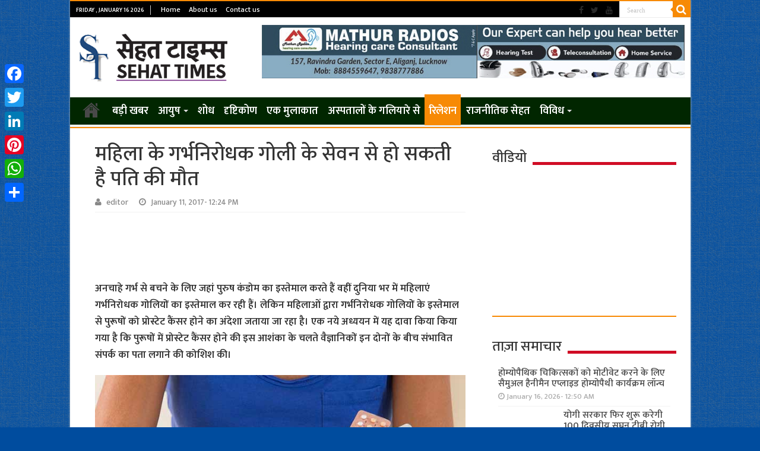

--- FILE ---
content_type: text/html; charset=UTF-8
request_url: http://sehattimes.com/%E0%A4%AE%E0%A4%B9%E0%A4%BF%E0%A4%B2%E0%A4%BE-%E0%A4%95%E0%A5%87-%E0%A4%97%E0%A4%B0%E0%A5%8D%E0%A4%AD%E0%A4%A8%E0%A4%BF%E0%A4%B0%E0%A5%8B%E0%A4%A7%E0%A4%95-%E0%A4%97%E0%A5%8B%E0%A4%B2%E0%A5%80/14
body_size: 96816
content:
<!DOCTYPE html>
<html lang="en-US" itemscope itemtype="https://schema.org/BlogPosting" prefix="og: http://ogp.me/ns#">
<head>
<meta charset="UTF-8" />
<link rel="profile" href="http://gmpg.org/xfn/11" />
<link rel="pingback" href="http://sehattimes.com/xmlrpc.php" />
<title>महिला के गर्भनिरोधक गोली के सेवन से हो सकती है पति की मौत &#8211; Sehat Times | सेहत टाइम्स</title>
<meta property="og:title" content="महिला के गर्भनिरोधक गोली के सेवन से हो सकती है पति की मौत - Sehat Times | सेहत टाइम्स"/>
<meta property="og:type" content="article"/>
<meta property="og:description" content="अनचाहे गर्भ से बचने के लिए जहां पुरुष कंडोम का इस्तेमाल करते हैं वहीं दुनिया भर में महिलाएं गर्भनिरो"/>
<meta property="og:url" content="http://sehattimes.com/%e0%a4%ae%e0%a4%b9%e0%a4%bf%e0%a4%b2%e0%a4%be-%e0%a4%95%e0%a5%87-%e0%a4%97%e0%a4%b0%e0%a5%8d%e0%a4%ad%e0%a4%a8%e0%a4%bf%e0%a4%b0%e0%a5%8b%e0%a4%a7%e0%a4%95-%e0%a4%97%e0%a5%8b%e0%a4%b2%e0%a5%80/14"/>
<meta property="og:site_name" content="Sehat Times | सेहत टाइम्स"/>
<meta property="og:image" content="http://sehattimes.com/wp-content/uploads/2016/12/contraceptive-pills.jpg" />
<meta name='robots' content='max-image-preview:large' />
<link rel='dns-prefetch' href='//static.addtoany.com' />
<link rel='dns-prefetch' href='//fonts.googleapis.com' />
<link rel="alternate" type="application/rss+xml" title="Sehat Times | सेहत टाइम्स &raquo; Feed" href="http://sehattimes.com/feed" />
<link rel="alternate" type="application/rss+xml" title="Sehat Times | सेहत टाइम्स &raquo; Comments Feed" href="http://sehattimes.com/comments/feed" />
<link rel="alternate" type="application/rss+xml" title="Sehat Times | सेहत टाइम्स &raquo; महिला के गर्भनिरोधक गोली के सेवन से हो सकती है पति की मौत Comments Feed" href="http://sehattimes.com/%e0%a4%ae%e0%a4%b9%e0%a4%bf%e0%a4%b2%e0%a4%be-%e0%a4%95%e0%a5%87-%e0%a4%97%e0%a4%b0%e0%a5%8d%e0%a4%ad%e0%a4%a8%e0%a4%bf%e0%a4%b0%e0%a5%8b%e0%a4%a7%e0%a4%95-%e0%a4%97%e0%a5%8b%e0%a4%b2%e0%a5%80/14/feed" />
<script type="text/javascript">
window._wpemojiSettings = {"baseUrl":"https:\/\/s.w.org\/images\/core\/emoji\/14.0.0\/72x72\/","ext":".png","svgUrl":"https:\/\/s.w.org\/images\/core\/emoji\/14.0.0\/svg\/","svgExt":".svg","source":{"concatemoji":"http:\/\/sehattimes.com\/wp-includes\/js\/wp-emoji-release.min.js"}};
/*! This file is auto-generated */
!function(e,a,t){var n,r,o,i=a.createElement("canvas"),p=i.getContext&&i.getContext("2d");function s(e,t){p.clearRect(0,0,i.width,i.height),p.fillText(e,0,0);e=i.toDataURL();return p.clearRect(0,0,i.width,i.height),p.fillText(t,0,0),e===i.toDataURL()}function c(e){var t=a.createElement("script");t.src=e,t.defer=t.type="text/javascript",a.getElementsByTagName("head")[0].appendChild(t)}for(o=Array("flag","emoji"),t.supports={everything:!0,everythingExceptFlag:!0},r=0;r<o.length;r++)t.supports[o[r]]=function(e){if(p&&p.fillText)switch(p.textBaseline="top",p.font="600 32px Arial",e){case"flag":return s("\ud83c\udff3\ufe0f\u200d\u26a7\ufe0f","\ud83c\udff3\ufe0f\u200b\u26a7\ufe0f")?!1:!s("\ud83c\uddfa\ud83c\uddf3","\ud83c\uddfa\u200b\ud83c\uddf3")&&!s("\ud83c\udff4\udb40\udc67\udb40\udc62\udb40\udc65\udb40\udc6e\udb40\udc67\udb40\udc7f","\ud83c\udff4\u200b\udb40\udc67\u200b\udb40\udc62\u200b\udb40\udc65\u200b\udb40\udc6e\u200b\udb40\udc67\u200b\udb40\udc7f");case"emoji":return!s("\ud83e\udef1\ud83c\udffb\u200d\ud83e\udef2\ud83c\udfff","\ud83e\udef1\ud83c\udffb\u200b\ud83e\udef2\ud83c\udfff")}return!1}(o[r]),t.supports.everything=t.supports.everything&&t.supports[o[r]],"flag"!==o[r]&&(t.supports.everythingExceptFlag=t.supports.everythingExceptFlag&&t.supports[o[r]]);t.supports.everythingExceptFlag=t.supports.everythingExceptFlag&&!t.supports.flag,t.DOMReady=!1,t.readyCallback=function(){t.DOMReady=!0},t.supports.everything||(n=function(){t.readyCallback()},a.addEventListener?(a.addEventListener("DOMContentLoaded",n,!1),e.addEventListener("load",n,!1)):(e.attachEvent("onload",n),a.attachEvent("onreadystatechange",function(){"complete"===a.readyState&&t.readyCallback()})),(e=t.source||{}).concatemoji?c(e.concatemoji):e.wpemoji&&e.twemoji&&(c(e.twemoji),c(e.wpemoji)))}(window,document,window._wpemojiSettings);
</script>
<style type="text/css">
img.wp-smiley,
img.emoji {
display: inline !important;
border: none !important;
box-shadow: none !important;
height: 1em !important;
width: 1em !important;
margin: 0 0.07em !important;
vertical-align: -0.1em !important;
background: none !important;
padding: 0 !important;
}
</style>
<!-- <link rel='stylesheet' id='jb_hz_bn_news-css-css' href='http://sehattimes.com/wp-content/plugins/jb-horizontal-scroller-news-ticker/css/jb-breaking-news.css' type='text/css' media='all' /> -->
<!-- <link rel='stylesheet' id='wp-block-library-css' href='http://sehattimes.com/wp-includes/css/dist/block-library/style.min.css' type='text/css' media='all' /> -->
<!-- <link rel='stylesheet' id='classic-theme-styles-css' href='http://sehattimes.com/wp-includes/css/classic-themes.min.css' type='text/css' media='all' /> -->
<link rel="stylesheet" type="text/css" href="//sehattimes.com/wp-content/cache/wpfc-minified/q9q74ykw/9uadf.css" media="all"/>
<style id='global-styles-inline-css' type='text/css'>
body{--wp--preset--color--black: #000000;--wp--preset--color--cyan-bluish-gray: #abb8c3;--wp--preset--color--white: #ffffff;--wp--preset--color--pale-pink: #f78da7;--wp--preset--color--vivid-red: #cf2e2e;--wp--preset--color--luminous-vivid-orange: #ff6900;--wp--preset--color--luminous-vivid-amber: #fcb900;--wp--preset--color--light-green-cyan: #7bdcb5;--wp--preset--color--vivid-green-cyan: #00d084;--wp--preset--color--pale-cyan-blue: #8ed1fc;--wp--preset--color--vivid-cyan-blue: #0693e3;--wp--preset--color--vivid-purple: #9b51e0;--wp--preset--gradient--vivid-cyan-blue-to-vivid-purple: linear-gradient(135deg,rgba(6,147,227,1) 0%,rgb(155,81,224) 100%);--wp--preset--gradient--light-green-cyan-to-vivid-green-cyan: linear-gradient(135deg,rgb(122,220,180) 0%,rgb(0,208,130) 100%);--wp--preset--gradient--luminous-vivid-amber-to-luminous-vivid-orange: linear-gradient(135deg,rgba(252,185,0,1) 0%,rgba(255,105,0,1) 100%);--wp--preset--gradient--luminous-vivid-orange-to-vivid-red: linear-gradient(135deg,rgba(255,105,0,1) 0%,rgb(207,46,46) 100%);--wp--preset--gradient--very-light-gray-to-cyan-bluish-gray: linear-gradient(135deg,rgb(238,238,238) 0%,rgb(169,184,195) 100%);--wp--preset--gradient--cool-to-warm-spectrum: linear-gradient(135deg,rgb(74,234,220) 0%,rgb(151,120,209) 20%,rgb(207,42,186) 40%,rgb(238,44,130) 60%,rgb(251,105,98) 80%,rgb(254,248,76) 100%);--wp--preset--gradient--blush-light-purple: linear-gradient(135deg,rgb(255,206,236) 0%,rgb(152,150,240) 100%);--wp--preset--gradient--blush-bordeaux: linear-gradient(135deg,rgb(254,205,165) 0%,rgb(254,45,45) 50%,rgb(107,0,62) 100%);--wp--preset--gradient--luminous-dusk: linear-gradient(135deg,rgb(255,203,112) 0%,rgb(199,81,192) 50%,rgb(65,88,208) 100%);--wp--preset--gradient--pale-ocean: linear-gradient(135deg,rgb(255,245,203) 0%,rgb(182,227,212) 50%,rgb(51,167,181) 100%);--wp--preset--gradient--electric-grass: linear-gradient(135deg,rgb(202,248,128) 0%,rgb(113,206,126) 100%);--wp--preset--gradient--midnight: linear-gradient(135deg,rgb(2,3,129) 0%,rgb(40,116,252) 100%);--wp--preset--duotone--dark-grayscale: url('#wp-duotone-dark-grayscale');--wp--preset--duotone--grayscale: url('#wp-duotone-grayscale');--wp--preset--duotone--purple-yellow: url('#wp-duotone-purple-yellow');--wp--preset--duotone--blue-red: url('#wp-duotone-blue-red');--wp--preset--duotone--midnight: url('#wp-duotone-midnight');--wp--preset--duotone--magenta-yellow: url('#wp-duotone-magenta-yellow');--wp--preset--duotone--purple-green: url('#wp-duotone-purple-green');--wp--preset--duotone--blue-orange: url('#wp-duotone-blue-orange');--wp--preset--font-size--small: 13px;--wp--preset--font-size--medium: 20px;--wp--preset--font-size--large: 36px;--wp--preset--font-size--x-large: 42px;--wp--preset--spacing--20: 0.44rem;--wp--preset--spacing--30: 0.67rem;--wp--preset--spacing--40: 1rem;--wp--preset--spacing--50: 1.5rem;--wp--preset--spacing--60: 2.25rem;--wp--preset--spacing--70: 3.38rem;--wp--preset--spacing--80: 5.06rem;--wp--preset--shadow--natural: 6px 6px 9px rgba(0, 0, 0, 0.2);--wp--preset--shadow--deep: 12px 12px 50px rgba(0, 0, 0, 0.4);--wp--preset--shadow--sharp: 6px 6px 0px rgba(0, 0, 0, 0.2);--wp--preset--shadow--outlined: 6px 6px 0px -3px rgba(255, 255, 255, 1), 6px 6px rgba(0, 0, 0, 1);--wp--preset--shadow--crisp: 6px 6px 0px rgba(0, 0, 0, 1);}:where(.is-layout-flex){gap: 0.5em;}body .is-layout-flow > .alignleft{float: left;margin-inline-start: 0;margin-inline-end: 2em;}body .is-layout-flow > .alignright{float: right;margin-inline-start: 2em;margin-inline-end: 0;}body .is-layout-flow > .aligncenter{margin-left: auto !important;margin-right: auto !important;}body .is-layout-constrained > .alignleft{float: left;margin-inline-start: 0;margin-inline-end: 2em;}body .is-layout-constrained > .alignright{float: right;margin-inline-start: 2em;margin-inline-end: 0;}body .is-layout-constrained > .aligncenter{margin-left: auto !important;margin-right: auto !important;}body .is-layout-constrained > :where(:not(.alignleft):not(.alignright):not(.alignfull)){max-width: var(--wp--style--global--content-size);margin-left: auto !important;margin-right: auto !important;}body .is-layout-constrained > .alignwide{max-width: var(--wp--style--global--wide-size);}body .is-layout-flex{display: flex;}body .is-layout-flex{flex-wrap: wrap;align-items: center;}body .is-layout-flex > *{margin: 0;}:where(.wp-block-columns.is-layout-flex){gap: 2em;}.has-black-color{color: var(--wp--preset--color--black) !important;}.has-cyan-bluish-gray-color{color: var(--wp--preset--color--cyan-bluish-gray) !important;}.has-white-color{color: var(--wp--preset--color--white) !important;}.has-pale-pink-color{color: var(--wp--preset--color--pale-pink) !important;}.has-vivid-red-color{color: var(--wp--preset--color--vivid-red) !important;}.has-luminous-vivid-orange-color{color: var(--wp--preset--color--luminous-vivid-orange) !important;}.has-luminous-vivid-amber-color{color: var(--wp--preset--color--luminous-vivid-amber) !important;}.has-light-green-cyan-color{color: var(--wp--preset--color--light-green-cyan) !important;}.has-vivid-green-cyan-color{color: var(--wp--preset--color--vivid-green-cyan) !important;}.has-pale-cyan-blue-color{color: var(--wp--preset--color--pale-cyan-blue) !important;}.has-vivid-cyan-blue-color{color: var(--wp--preset--color--vivid-cyan-blue) !important;}.has-vivid-purple-color{color: var(--wp--preset--color--vivid-purple) !important;}.has-black-background-color{background-color: var(--wp--preset--color--black) !important;}.has-cyan-bluish-gray-background-color{background-color: var(--wp--preset--color--cyan-bluish-gray) !important;}.has-white-background-color{background-color: var(--wp--preset--color--white) !important;}.has-pale-pink-background-color{background-color: var(--wp--preset--color--pale-pink) !important;}.has-vivid-red-background-color{background-color: var(--wp--preset--color--vivid-red) !important;}.has-luminous-vivid-orange-background-color{background-color: var(--wp--preset--color--luminous-vivid-orange) !important;}.has-luminous-vivid-amber-background-color{background-color: var(--wp--preset--color--luminous-vivid-amber) !important;}.has-light-green-cyan-background-color{background-color: var(--wp--preset--color--light-green-cyan) !important;}.has-vivid-green-cyan-background-color{background-color: var(--wp--preset--color--vivid-green-cyan) !important;}.has-pale-cyan-blue-background-color{background-color: var(--wp--preset--color--pale-cyan-blue) !important;}.has-vivid-cyan-blue-background-color{background-color: var(--wp--preset--color--vivid-cyan-blue) !important;}.has-vivid-purple-background-color{background-color: var(--wp--preset--color--vivid-purple) !important;}.has-black-border-color{border-color: var(--wp--preset--color--black) !important;}.has-cyan-bluish-gray-border-color{border-color: var(--wp--preset--color--cyan-bluish-gray) !important;}.has-white-border-color{border-color: var(--wp--preset--color--white) !important;}.has-pale-pink-border-color{border-color: var(--wp--preset--color--pale-pink) !important;}.has-vivid-red-border-color{border-color: var(--wp--preset--color--vivid-red) !important;}.has-luminous-vivid-orange-border-color{border-color: var(--wp--preset--color--luminous-vivid-orange) !important;}.has-luminous-vivid-amber-border-color{border-color: var(--wp--preset--color--luminous-vivid-amber) !important;}.has-light-green-cyan-border-color{border-color: var(--wp--preset--color--light-green-cyan) !important;}.has-vivid-green-cyan-border-color{border-color: var(--wp--preset--color--vivid-green-cyan) !important;}.has-pale-cyan-blue-border-color{border-color: var(--wp--preset--color--pale-cyan-blue) !important;}.has-vivid-cyan-blue-border-color{border-color: var(--wp--preset--color--vivid-cyan-blue) !important;}.has-vivid-purple-border-color{border-color: var(--wp--preset--color--vivid-purple) !important;}.has-vivid-cyan-blue-to-vivid-purple-gradient-background{background: var(--wp--preset--gradient--vivid-cyan-blue-to-vivid-purple) !important;}.has-light-green-cyan-to-vivid-green-cyan-gradient-background{background: var(--wp--preset--gradient--light-green-cyan-to-vivid-green-cyan) !important;}.has-luminous-vivid-amber-to-luminous-vivid-orange-gradient-background{background: var(--wp--preset--gradient--luminous-vivid-amber-to-luminous-vivid-orange) !important;}.has-luminous-vivid-orange-to-vivid-red-gradient-background{background: var(--wp--preset--gradient--luminous-vivid-orange-to-vivid-red) !important;}.has-very-light-gray-to-cyan-bluish-gray-gradient-background{background: var(--wp--preset--gradient--very-light-gray-to-cyan-bluish-gray) !important;}.has-cool-to-warm-spectrum-gradient-background{background: var(--wp--preset--gradient--cool-to-warm-spectrum) !important;}.has-blush-light-purple-gradient-background{background: var(--wp--preset--gradient--blush-light-purple) !important;}.has-blush-bordeaux-gradient-background{background: var(--wp--preset--gradient--blush-bordeaux) !important;}.has-luminous-dusk-gradient-background{background: var(--wp--preset--gradient--luminous-dusk) !important;}.has-pale-ocean-gradient-background{background: var(--wp--preset--gradient--pale-ocean) !important;}.has-electric-grass-gradient-background{background: var(--wp--preset--gradient--electric-grass) !important;}.has-midnight-gradient-background{background: var(--wp--preset--gradient--midnight) !important;}.has-small-font-size{font-size: var(--wp--preset--font-size--small) !important;}.has-medium-font-size{font-size: var(--wp--preset--font-size--medium) !important;}.has-large-font-size{font-size: var(--wp--preset--font-size--large) !important;}.has-x-large-font-size{font-size: var(--wp--preset--font-size--x-large) !important;}
.wp-block-navigation a:where(:not(.wp-element-button)){color: inherit;}
:where(.wp-block-columns.is-layout-flex){gap: 2em;}
.wp-block-pullquote{font-size: 1.5em;line-height: 1.6;}
</style>
<!-- <link rel='stylesheet' id='cptch_stylesheet-css' href='http://sehattimes.com/wp-content/plugins/captcha/css/front_end_style.css' type='text/css' media='all' /> -->
<!-- <link rel='stylesheet' id='dashicons-css' href='http://sehattimes.com/wp-includes/css/dashicons.min.css' type='text/css' media='all' /> -->
<!-- <link rel='stylesheet' id='cptch_desktop_style-css' href='http://sehattimes.com/wp-content/plugins/captcha/css/desktop_style.css' type='text/css' media='all' /> -->
<!-- <link rel='stylesheet' id='contact-form-7-css' href='http://sehattimes.com/wp-content/plugins/contact-form-7/includes/css/styles.css' type='text/css' media='all' /> -->
<!-- <link rel='stylesheet' id='wordpress-popular-posts-css-css' href='http://sehattimes.com/wp-content/plugins/wordpress-popular-posts/assets/css/wpp.css' type='text/css' media='all' /> -->
<!-- <link rel='stylesheet' id='tie-style-css' href='http://sehattimes.com/wp-content/themes/sahifa/style.css' type='text/css' media='all' /> -->
<!-- <link rel='stylesheet' id='tie-ilightbox-skin-css' href='http://sehattimes.com/wp-content/themes/sahifa/css/ilightbox/dark-skin/skin.css' type='text/css' media='all' /> -->
<link rel="stylesheet" type="text/css" href="//sehattimes.com/wp-content/cache/wpfc-minified/esu61otv/9uadf.css" media="all"/>
<link rel='stylesheet' id='Droid+Sans-css' href='http://fonts.googleapis.com/css?family=Droid+Sans%3Aregular%2C700' type='text/css' media='all' />
<!-- <link rel='stylesheet' id='addtoany-css' href='http://sehattimes.com/wp-content/plugins/add-to-any/addtoany.min.css' type='text/css' media='all' /> -->
<link rel="stylesheet" type="text/css" href="//sehattimes.com/wp-content/cache/wpfc-minified/7ztbe72p/9uadf.css" media="all"/>
<style id='addtoany-inline-css' type='text/css'>
@media screen and (max-width:980px){
.a2a_floating_style.a2a_vertical_style{display:none;}
}
</style>
<script src='//sehattimes.com/wp-content/cache/wpfc-minified/709nlaxk/9uadf.js' type="text/javascript"></script>
<!-- <script type='text/javascript' src='http://sehattimes.com/wp-includes/js/jquery/jquery.min.js' id='jquery-core-js'></script> -->
<!-- <script type='text/javascript' src='http://sehattimes.com/wp-includes/js/jquery/jquery-migrate.min.js' id='jquery-migrate-js'></script> -->
<!-- <script type='text/javascript' src='http://sehattimes.com/wp-content/plugins/jb-horizontal-scroller-news-ticker/js/jquery.li-scroller.1.0.js' id='jb_hz_bn_news-js-js'></script> -->
<script type='text/javascript' id='addtoany-core-js-before'>
window.a2a_config=window.a2a_config||{};a2a_config.callbacks=[];a2a_config.overlays=[];a2a_config.templates={};
</script>
<script type='text/javascript' async src='https://static.addtoany.com/menu/page.js' id='addtoany-core-js'></script>
<script src='//sehattimes.com/wp-content/cache/wpfc-minified/mjqm4as7/9uadf.js' type="text/javascript"></script>
<!-- <script type='text/javascript' async src='http://sehattimes.com/wp-content/plugins/add-to-any/addtoany.min.js' id='addtoany-jquery-js'></script> -->
<script type='application/json' id='wpp-json'>
{"sampling_active":0,"sampling_rate":100,"ajax_url":"http:\/\/sehattimes.com\/wp-json\/wordpress-popular-posts\/v1\/popular-posts","api_url":"http:\/\/sehattimes.com\/wp-json\/wordpress-popular-posts","ID":14,"token":"04238f6280","lang":0,"debug":0}
</script>
<script src='//sehattimes.com/wp-content/cache/wpfc-minified/kl6nzgwf/9uadf.js' type="text/javascript"></script>
<!-- <script type='text/javascript' src='http://sehattimes.com/wp-content/plugins/wordpress-popular-posts/assets/js/wpp.min.js' id='wpp-js-js'></script> -->
<!-- OG: 3.2.3 --><link rel="image_src" href="http://sehattimes.com/wp-content/uploads/2016/12/contraceptive-pills.jpg"><meta name="msapplication-TileImage" content="http://sehattimes.com/wp-content/uploads/2016/12/contraceptive-pills.jpg">
<meta property="og:image" content="http://sehattimes.com/wp-content/uploads/2016/12/contraceptive-pills.jpg"><meta property="og:image:width" content="700"><meta property="og:image:height" content="415"><meta property="og:image:alt" content="contraceptive-pills"><meta property="og:image:type" content="image/jpeg"><meta property="og:description" content="अनचाहे गर्भ से बचने के लिए जहां पुरुष कंडोम का इस्तेमाल करते हैं वहीं दुनिया भर में महिलाएं गर्भनिरोधक गोलियों का इस्तेमाल कर रही हैं। लेकिन महिलाओं द्वारा गर्भनिरोधक गोलियों के इस्तेमाल से पुरूषों को प्रोस्टेट कैंसर होने का अंदेशा जताया जा रहा है। एक नये अध्ययन में यह दावा किया किया गया है कि..."><meta property="og:type" content="article"><meta property="og:locale" content="en_US"><meta property="og:site_name" content="Sehat Times | सेहत टाइम्स"><meta property="og:title" content="महिला के गर्भनिरोधक गोली के सेवन से हो सकती है पति की मौत"><meta property="og:url" content="http://sehattimes.com/%e0%a4%ae%e0%a4%b9%e0%a4%bf%e0%a4%b2%e0%a4%be-%e0%a4%95%e0%a5%87-%e0%a4%97%e0%a4%b0%e0%a5%8d%e0%a4%ad%e0%a4%a8%e0%a4%bf%e0%a4%b0%e0%a5%8b%e0%a4%a7%e0%a4%95-%e0%a4%97%e0%a5%8b%e0%a4%b2%e0%a5%80/14"><meta property="og:updated_time" content="2017-01-16T19:21:32+05:30">
<meta property="article:published_time" content="2017-01-11T12:24:12+00:00"><meta property="article:modified_time" content="2017-01-16T19:21:32+00:00"><meta property="article:section" content="Mainslide"><meta property="article:section" content="रिलेशन"><meta property="article:author:first_name" content="editor"><meta property="article:author:username" content="editor">
<meta property="twitter:partner" content="ogwp"><meta property="twitter:card" content="summary_large_image"><meta property="twitter:image" content="http://sehattimes.com/wp-content/uploads/2016/12/contraceptive-pills.jpg"><meta property="twitter:image:alt" content="contraceptive-pills"><meta property="twitter:title" content="महिला के गर्भनिरोधक गोली के सेवन से हो सकती है पति की मौत"><meta property="twitter:description" content="अनचाहे गर्भ से बचने के लिए जहां पुरुष कंडोम का इस्तेमाल करते हैं वहीं दुनिया भर में महिलाएं गर्भनिरोधक गोलियों का इस्तेमाल कर रही हैं। लेकिन महिलाओं द्वारा गर्भनिरोधक गोलियों के इस्तेमाल से पुरूषों..."><meta property="twitter:url" content="http://sehattimes.com/%e0%a4%ae%e0%a4%b9%e0%a4%bf%e0%a4%b2%e0%a4%be-%e0%a4%95%e0%a5%87-%e0%a4%97%e0%a4%b0%e0%a5%8d%e0%a4%ad%e0%a4%a8%e0%a4%bf%e0%a4%b0%e0%a5%8b%e0%a4%a7%e0%a4%95-%e0%a4%97%e0%a5%8b%e0%a4%b2%e0%a5%80/14">
<meta itemprop="image" content="http://sehattimes.com/wp-content/uploads/2016/12/contraceptive-pills.jpg"><meta itemprop="name" content="महिला के गर्भनिरोधक गोली के सेवन से हो सकती है पति की मौत"><meta itemprop="description" content="अनचाहे गर्भ से बचने के लिए जहां पुरुष कंडोम का इस्तेमाल करते हैं वहीं दुनिया भर में महिलाएं गर्भनिरोधक गोलियों का इस्तेमाल कर रही हैं। लेकिन महिलाओं द्वारा गर्भनिरोधक गोलियों के इस्तेमाल से पुरूषों को प्रोस्टेट कैंसर होने का अंदेशा जताया जा रहा है। एक नये अध्ययन में यह दावा किया किया गया है कि..."><meta itemprop="datePublished" content="2017-01-11"><meta itemprop="dateModified" content="2017-01-16T19:21:32+00:00"><meta itemprop="author" content="editor"><meta itemprop="tagline" content="Health news and updates | Sehat Times">
<meta property="profile:first_name" content="editor"><meta property="profile:username" content="editor">
<!-- /OG -->
<link rel="https://api.w.org/" href="http://sehattimes.com/wp-json/" /><link rel="alternate" type="application/json" href="http://sehattimes.com/wp-json/wp/v2/posts/14" /><link rel="EditURI" type="application/rsd+xml" title="RSD" href="http://sehattimes.com/xmlrpc.php?rsd" />
<link rel="wlwmanifest" type="application/wlwmanifest+xml" href="http://sehattimes.com/wp-includes/wlwmanifest.xml" />
<meta name="generator" content="WordPress 6.2.8" />
<link rel="canonical" href="http://sehattimes.com/%e0%a4%ae%e0%a4%b9%e0%a4%bf%e0%a4%b2%e0%a4%be-%e0%a4%95%e0%a5%87-%e0%a4%97%e0%a4%b0%e0%a5%8d%e0%a4%ad%e0%a4%a8%e0%a4%bf%e0%a4%b0%e0%a5%8b%e0%a4%a7%e0%a4%95-%e0%a4%97%e0%a5%8b%e0%a4%b2%e0%a5%80/14" />
<link rel='shortlink' href='http://sehattimes.com/?p=14' />
<link rel="alternate" type="application/json+oembed" href="http://sehattimes.com/wp-json/oembed/1.0/embed?url=http%3A%2F%2Fsehattimes.com%2F%25e0%25a4%25ae%25e0%25a4%25b9%25e0%25a4%25bf%25e0%25a4%25b2%25e0%25a4%25be-%25e0%25a4%2595%25e0%25a5%2587-%25e0%25a4%2597%25e0%25a4%25b0%25e0%25a5%258d%25e0%25a4%25ad%25e0%25a4%25a8%25e0%25a4%25bf%25e0%25a4%25b0%25e0%25a5%258b%25e0%25a4%25a7%25e0%25a4%2595-%25e0%25a4%2597%25e0%25a5%258b%25e0%25a4%25b2%25e0%25a5%2580%2F14" />
<link rel="alternate" type="text/xml+oembed" href="http://sehattimes.com/wp-json/oembed/1.0/embed?url=http%3A%2F%2Fsehattimes.com%2F%25e0%25a4%25ae%25e0%25a4%25b9%25e0%25a4%25bf%25e0%25a4%25b2%25e0%25a4%25be-%25e0%25a4%2595%25e0%25a5%2587-%25e0%25a4%2597%25e0%25a4%25b0%25e0%25a5%258d%25e0%25a4%25ad%25e0%25a4%25a8%25e0%25a4%25bf%25e0%25a4%25b0%25e0%25a5%258b%25e0%25a4%25a7%25e0%25a4%2595-%25e0%25a4%2597%25e0%25a5%258b%25e0%25a4%25b2%25e0%25a5%2580%2F14&#038;format=xml" />
<script data-ad-client="ca-pub-3491251427355524" async src="https://pagead2.googlesyndication.com/pagead/js/adsbygoogle.js"></script>
<link rel="preconnect" href="https://fonts.googleapis.com">
<link rel="preconnect" href="https://fonts.gstatic.com" crossorigin>
<link href="//fonts.googleapis.com/css?family=Baloo&subset=devanagari" rel="stylesheet">
<link href="//fonts.googleapis.com/css?family=Jaldi&subset=devanagari" rel="stylesheet">
<link href="//fonts.googleapis.com/css?family=Mukta:600&subset=devanagari" rel="stylesheet">
<link href="//fonts.googleapis.com/css?family=Mukta:600&subset=devanagari" rel="stylesheet">
<link href="//fonts.googleapis.com/css?family=Mukta:500&subset=devanagari" rel="stylesheet">
<link href="https://fonts.googleapis.com/css?family=Maven+Pro:500" rel="stylesheet">
<!-- Google tag (gtag.js) -->
<script async src="https://www.googletagmanager.com/gtag/js?id=G-H9W70LJ5N6"></script>
<script>
window.dataLayer = window.dataLayer || [];
function gtag(){dataLayer.push(arguments);}
gtag('js', new Date());
gtag('config', 'G-H9W70LJ5N6');
</script>            <style id="wpp-loading-animation-styles">@-webkit-keyframes bgslide{from{background-position-x:0}to{background-position-x:-200%}}@keyframes bgslide{from{background-position-x:0}to{background-position-x:-200%}}.wpp-widget-placeholder,.wpp-widget-block-placeholder,.wpp-shortcode-placeholder{margin:0 auto;width:60px;height:3px;background:#dd3737;background:linear-gradient(90deg,#dd3737 0%,#571313 10%,#dd3737 100%);background-size:200% auto;border-radius:3px;-webkit-animation:bgslide 1s infinite linear;animation:bgslide 1s infinite linear}</style>
<link rel="shortcut icon" href="http://sehattimes.com/wp-content/themes/sahifa/favicon.ico" title="Favicon" />	
<!--[if IE]>
<script type="text/javascript">jQuery(document).ready(function (){ jQuery(".menu-item").has("ul").children("a").attr("aria-haspopup", "true");});</script>
<![endif]-->	
<!--[if lt IE 9]>
<script src="http://sehattimes.com/wp-content/themes/sahifa/js/html5.js"></script>
<script src="http://sehattimes.com/wp-content/themes/sahifa/js/selectivizr-min.js"></script>
<![endif]-->
<!--[if IE 9]>
<link rel="stylesheet" type="text/css" media="all" href="http://sehattimes.com/wp-content/themes/sahifa/css/ie9.css" />
<![endif]-->
<!--[if IE 8]>
<link rel="stylesheet" type="text/css" media="all" href="http://sehattimes.com/wp-content/themes/sahifa/css/ie8.css" />
<![endif]-->
<!--[if IE 7]>
<link rel="stylesheet" type="text/css" media="all" href="http://sehattimes.com/wp-content/themes/sahifa/css/ie7.css" />
<![endif]-->
<meta name="viewport" content="width=device-width, initial-scale=1.0" />
<style type="text/css" media="screen"> 
#main-nav, #main-nav ul li a{
font-size : 18px;
font-weight: 600;
}
body.single .entry, body.page .entry{
font-size : 17px;
}
#main-nav,
.cat-box-content,
#sidebar .widget-container,
.post-listing,
#commentform {
border-bottom-color: #f78a05;
}
.search-block .search-button,
#topcontrol,
#main-nav ul li.current-menu-item a,
#main-nav ul li.current-menu-item a:hover,
#main-nav ul li.current_page_parent a,
#main-nav ul li.current_page_parent a:hover,
#main-nav ul li.current-menu-parent a,
#main-nav ul li.current-menu-parent a:hover,
#main-nav ul li.current-page-ancestor a,
#main-nav ul li.current-page-ancestor a:hover,
.pagination span.current,
.share-post span.share-text,
.flex-control-paging li a.flex-active,
.ei-slider-thumbs li.ei-slider-element,
.review-percentage .review-item span span,
.review-final-score,
.button,
a.button,
a.more-link,
#main-content input[type="submit"],
.form-submit #submit,
#login-form .login-button,
.widget-feedburner .feedburner-subscribe,
input[type="submit"],
#buddypress button,
#buddypress a.button,
#buddypress input[type=submit],
#buddypress input[type=reset],
#buddypress ul.button-nav li a,
#buddypress div.generic-button a,
#buddypress .comment-reply-link,
#buddypress div.item-list-tabs ul li a span,
#buddypress div.item-list-tabs ul li.selected a,
#buddypress div.item-list-tabs ul li.current a,
#buddypress #members-directory-form div.item-list-tabs ul li.selected span,
#members-list-options a.selected,
#groups-list-options a.selected,
body.dark-skin #buddypress div.item-list-tabs ul li a span,
body.dark-skin #buddypress div.item-list-tabs ul li.selected a,
body.dark-skin #buddypress div.item-list-tabs ul li.current a,
body.dark-skin #members-list-options a.selected,
body.dark-skin #groups-list-options a.selected,
.search-block-large .search-button,
#featured-posts .flex-next:hover,
#featured-posts .flex-prev:hover,
a.tie-cart span.shooping-count,
.woocommerce span.onsale,
.woocommerce-page span.onsale ,
.woocommerce .widget_price_filter .ui-slider .ui-slider-handle,
.woocommerce-page .widget_price_filter .ui-slider .ui-slider-handle,
#check-also-close,
a.post-slideshow-next,
a.post-slideshow-prev,
.widget_price_filter .ui-slider .ui-slider-handle,
.quantity .minus:hover,
.quantity .plus:hover,
.mejs-container .mejs-controls .mejs-time-rail .mejs-time-current,
#reading-position-indicator  {
background-color:#f78a05;
}
::-webkit-scrollbar-thumb{
background-color:#f78a05 !important;
}
#theme-footer,
#theme-header,
.top-nav ul li.current-menu-item:before,
#main-nav .menu-sub-content ,
#main-nav ul ul,
#check-also-box { 
border-top-color: #f78a05;
}
.search-block:after {
border-right-color:#f78a05;
}
body.rtl .search-block:after {
border-left-color:#f78a05;
}
#main-nav ul > li.menu-item-has-children:hover > a:after,
#main-nav ul > li.mega-menu:hover > a:after {
border-color:transparent transparent #f78a05;
}
.widget.timeline-posts li a:hover,
.widget.timeline-posts li a:hover span.tie-date {
color: #f78a05;
}
.widget.timeline-posts li a:hover span.tie-date:before {
background: #f78a05;
border-color: #f78a05;
}
#order_review,
#order_review_heading {
border-color: #f78a05;
}
body {
background-color: #004c9e !important;
background-image : url(http://sehattimes.com/wp-content/themes/sahifa/images/patterns/body-bg3.png);
background-position: top center;
}
.top-nav ul li a:hover, .top-nav ul li:hover > a, .top-nav ul :hover > a , .top-nav ul li.current-menu-item a {
color: #f2d205;
}
#main-nav ul li a:hover, #main-nav ul li:hover > a, #main-nav ul :hover > a , #main-nav  ul ul li:hover > a, #main-nav  ul ul :hover > a {
color: #ffd900;
}
#main-nav ul li a, #main-nav ul ul a, #main-nav ul.sub-menu a, #main-nav ul li.current_page_parent ul a, #main-nav ul li.current-menu-item ul a, #main-nav ul li.current-menu-parent ul a, #main-nav ul li.current-page-ancestor ul a {
color: #ffffff;
}
.today-date  {
color: #ffffff;
}
.top-nav ul li a , .top-nav ul ul a {
color: #ffffff;
}
.top-nav, .top-nav ul ul {
background-color:#000000 !important; 
}
#theme-footer {
background-color:#002855 !important; 
}
#main-nav {
background: #012600;	
box-shadow: inset -1px -5px 0px -1px #f0f0f0;	
}
#main-nav ul ul, #main-nav ul li.mega-menu .mega-menu-block { background-color:#012600 !important;}
#main-nav ul li {
border-color: #012600;
}
#main-nav ul ul li, #main-nav ul ul li:first-child {
border-top-color: #012600;
}
#main-nav ul li .mega-menu-block ul.sub-menu {
border-bottom-color: #012600;
}
#main-nav ul li a {
border-left-color: #012600;
}
#main-nav ul ul li, #main-nav ul ul li:first-child {
border-bottom-color: #012600;
}
</style> 
<link rel="icon" href="http://sehattimes.com/wp-content/uploads/2021/07/st-150x150.png" sizes="32x32" />
<link rel="icon" href="http://sehattimes.com/wp-content/uploads/2021/07/st-300x300.png" sizes="192x192" />
<link rel="apple-touch-icon" href="http://sehattimes.com/wp-content/uploads/2021/07/st-300x300.png" />
<meta name="msapplication-TileImage" content="http://sehattimes.com/wp-content/uploads/2021/07/st-300x300.png" />
</head>
<body id="top" class="post-template-default single single-post postid-14 single-format-standard lazy-enabled">
<div class="wrapper-outer">
<div class="background-cover"></div>
<aside id="slide-out">
<div class="search-mobile">
<form method="get" id="searchform-mobile" action="http://sehattimes.com/">
<button class="search-button" type="submit" value="Search"><i class="fa fa-search"></i></button>	
<input type="text" id="s-mobile" name="s" title="Search" value="Search" onfocus="if (this.value == 'Search') {this.value = '';}" onblur="if (this.value == '') {this.value = 'Search';}"  />
</form>
</div><!-- .search-mobile /-->
<div class="social-icons">
<a class="ttip-none" title="Facebook" href="https://www.facebook.com/Sehattimes/" target="_blank"><i class="fa fa-facebook"></i></a><a class="ttip-none" title="Twitter" href="https://twitter.com/sehat_times" target="_blank"><i class="fa fa-twitter"></i></a><a class="ttip-none" title="Youtube" href="https://www.youtube.com/channel/UC0mUY3BJbzZGUowuKNYDy5g" target="_blank"><i class="fa fa-youtube"></i></a>		
</div>
<div id="mobile-menu" ></div>
</aside><!-- #slide-out /-->
<div id="wrapper" class="boxed-all">
<div class="inner-wrapper">
<header id="theme-header" class="theme-header">
<div id="top-nav" class="top-nav">
<div class="container">
<span class="today-date">Friday , January 16 2026</span>					
<div class="top-menu"><ul id="menu-topmenu" class="menu"><li id="menu-item-203" class="menu-item menu-item-type-custom menu-item-object-custom menu-item-home menu-item-203"><a href="http://sehattimes.com">Home</a></li>
<li id="menu-item-202" class="menu-item menu-item-type-post_type menu-item-object-page menu-item-202"><a href="http://sehattimes.com/about-us">About us</a></li>
<li id="menu-item-201" class="menu-item menu-item-type-post_type menu-item-object-page menu-item-201"><a href="http://sehattimes.com/contact-us">Contact us</a></li>
</ul></div>
<div class="search-block">
<form method="get" id="searchform-header" action="http://sehattimes.com/">
<button class="search-button" type="submit" value="Search"><i class="fa fa-search"></i></button>	
<input class="search-live" type="text" id="s-header" name="s" title="Search" value="Search" onfocus="if (this.value == 'Search') {this.value = '';}" onblur="if (this.value == '') {this.value = 'Search';}"  />
</form>
</div><!-- .search-block /-->
<div class="social-icons">
<a class="ttip-none" title="Facebook" href="https://www.facebook.com/Sehattimes/" target="_blank"><i class="fa fa-facebook"></i></a><a class="ttip-none" title="Twitter" href="https://twitter.com/sehat_times" target="_blank"><i class="fa fa-twitter"></i></a><a class="ttip-none" title="Youtube" href="https://www.youtube.com/channel/UC0mUY3BJbzZGUowuKNYDy5g" target="_blank"><i class="fa fa-youtube"></i></a>		
</div>
</div><!-- .container /-->
</div><!-- .top-menu /-->
<div class="header-content">
<a id="slide-out-open" class="slide-out-open" href="#"><span></span></a>
<div class="logo" style=" margin-top:15px; margin-bottom:15px;">
<h2>								<a title="Sehat Times | सेहत टाइम्स" href="http://sehattimes.com/">
<img src="http://sehattimes.com/wp-content/uploads/2021/07/sehat-times-logo-copy-1.png" alt="Sehat Times | सेहत टाइम्स"  /><strong>Sehat Times | सेहत टाइम्स Health news and updates | Sehat Times</strong>
</a>
</h2>			</div><!-- .logo /-->
<div class="e3lan e3lan-top">			
<a href="" title="" >
<img src="http://sehattimes.com/wp-content/uploads/2022/03/ad4.jpg" alt="" />
</a>
</div>			<div class="clear"></div>
</div>	
<nav id="main-nav" class="fixed-enabled">
<div class="container">
<div class="main-menu"><ul id="menu-main-menu" class="menu"><li id="menu-item-30074" class="menu-item menu-item-type-post_type menu-item-object-page menu-item-home menu-item-30074"><a href="http://sehattimes.com/">Home</a></li>
<li id="menu-item-61" class="menu-item menu-item-type-taxonomy menu-item-object-category menu-item-61"><a href="http://sehattimes.com/category/%e0%a4%ac%e0%a5%9c%e0%a5%80-%e0%a4%96%e0%a4%ac%e0%a4%b0">बड़ी खबर</a></li>
<li id="menu-item-53" class="menu-item menu-item-type-taxonomy menu-item-object-category menu-item-has-children menu-item-53"><a href="http://sehattimes.com/category/ayush">आयुष</a>
<ul class="sub-menu menu-sub-content">
<li id="menu-item-116" class="menu-item menu-item-type-taxonomy menu-item-object-category menu-item-116"><a href="http://sehattimes.com/category/ayush/ayrveed">आयुर्वेद</a></li>
<li id="menu-item-118" class="menu-item menu-item-type-taxonomy menu-item-object-category menu-item-118"><a href="http://sehattimes.com/category/ayush/yog">योग</a></li>
<li id="menu-item-117" class="menu-item menu-item-type-taxonomy menu-item-object-category menu-item-117"><a href="http://sehattimes.com/category/ayush/unani">यूनानी</a></li>
<li id="menu-item-119" class="menu-item menu-item-type-taxonomy menu-item-object-category menu-item-119"><a href="http://sehattimes.com/category/ayush/shiddha">सिद्धा</a></li>
<li id="menu-item-120" class="menu-item menu-item-type-taxonomy menu-item-object-category menu-item-120"><a href="http://sehattimes.com/category/ayush/homoeopathy">होम्योपैथी</a></li>
</ul>
</li>
<li id="menu-item-54" class="menu-item menu-item-type-taxonomy menu-item-object-category menu-item-54"><a href="http://sehattimes.com/category/research">शोध</a></li>
<li id="menu-item-60" class="menu-item menu-item-type-taxonomy menu-item-object-category menu-item-60"><a href="http://sehattimes.com/category/the-vision">दृष्टिकोण</a></li>
<li id="menu-item-425" class="menu-item menu-item-type-taxonomy menu-item-object-category menu-item-425"><a href="http://sehattimes.com/category/%e0%a4%8f%e0%a4%95-%e0%a4%ae%e0%a5%81%e0%a4%b2%e0%a4%be%e0%a4%95%e0%a4%be%e0%a4%a4">एक मुलाकात</a></li>
<li id="menu-item-67" class="menu-item menu-item-type-taxonomy menu-item-object-category menu-item-67"><a href="http://sehattimes.com/category/hospitality">अस्पतालों के गलियारे से</a></li>
<li id="menu-item-78" class="menu-item menu-item-type-taxonomy menu-item-object-category current-post-ancestor current-menu-parent current-post-parent menu-item-78"><a href="http://sehattimes.com/category/relation">रिलेशन</a></li>
<li id="menu-item-30253" class="menu-item menu-item-type-taxonomy menu-item-object-category menu-item-30253"><a href="http://sehattimes.com/category/political-health">राजनीतिक सेहत</a></li>
<li id="menu-item-62" class="menu-item menu-item-type-taxonomy menu-item-object-category menu-item-has-children menu-item-62"><a href="http://sehattimes.com/category/vividh">विविध</a>
<ul class="sub-menu menu-sub-content">
<li id="menu-item-652" class="menu-item menu-item-type-taxonomy menu-item-object-category menu-item-652"><a href="http://sehattimes.com/category/vividh/%e0%a4%a7%e0%a4%b0%e0%a5%8d%e0%a4%ae">धर्म</a></li>
<li id="menu-item-68" class="menu-item menu-item-type-taxonomy menu-item-object-category menu-item-68"><a href="http://sehattimes.com/category/kitchen-of-health">सेहत की रसोई</a></li>
<li id="menu-item-55487" class="menu-item menu-item-type-taxonomy menu-item-object-category menu-item-55487"><a href="http://sehattimes.com/category/doctors-desk">डॉक्टर की कलम से</a></li>
</ul>
</li>
</ul></div>					
</div>
</nav><!-- .main-nav /-->
</header><!-- #header /-->
<div id="main-content" class="container">
<div class="content">
<article class="post-listing post-14 post type-post status-publish format-standard has-post-thumbnail hentry category-mainslide category-relation" id="the-post">
<div class="post-inner">
<h1 class="name post-title entry-title" itemprop="itemReviewed" itemscope itemtype="http://schema.org/Thing"><span itemprop="name">महिला के गर्भनिरोधक गोली के सेवन से हो सकती है पति की मौत</span></h1>
<p class="post-meta">
<span class="post-meta-author"><i class="fa fa-user"></i><a href="http://sehattimes.com/author/editor" title="">editor </a></span>
<span class="tie-date"><i class="fa fa-clock-o"></i>January 11, 2017- 12:24 PM</span>	
</p>
<div class="clear"></div>
<div class="entry">
<div class="cldmi696a0c9caab08" ><script async src="//pagead2.googlesyndication.com/pagead/js/adsbygoogle.js"></script>
<!-- 620 -->
<ins class="adsbygoogle"
style="display:inline-block;width:620px;height:90px"
data-ad-client="ca-pub-3491251427355524"
data-ad-slot="3411396438"></ins>
<script>
(adsbygoogle = window.adsbygoogle || []).push({});
</script></div><style type="text/css">
.cldmi696a0c9caab08 {
margin: 5px; padding: 0px;
}
@media screen and (min-width: 1201px) {
.cldmi696a0c9caab08 {
display: block;
}
}
@media screen and (min-width: 993px) and (max-width: 1200px) {
.cldmi696a0c9caab08 {
display: block;
}
}
@media screen and (min-width: 769px) and (max-width: 992px) {
.cldmi696a0c9caab08 {
display: block;
}
}
@media screen and (min-width: 768px) and (max-width: 768px) {
.cldmi696a0c9caab08 {
display: block;
}
}
@media screen and (max-width: 767px) {
.cldmi696a0c9caab08 {
display: block;
}
}
</style>
<p><strong>अनचाहे गर्भ से बचने के लिए जहां पुरुष कंडोम का इस्तेमाल करते हैं वहीं दुनिया भर में महिलाएं गर्भनिरोधक गोलियों का इस्तेमाल कर रही हैं। लेकिन महिलाओं द्वारा गर्भनिरोधक गोलियों के इस्तेमाल से पुरूषों को प्रोस्टेट कैंसर होने का अंदेशा जताया जा रहा है। एक नये अध्ययन में यह दावा किया किया गया है कि पुरूषों में प्रोस्टेट कैंसर होने की इस आशंका के चलते वैज्ञानिकों इन दोनों के बीच संभावित संपर्क का पता लगाने की कोशिश की।</strong></p>
<p><strong><img decoding="async" class="alignnone wp-image-16 size-full" src="http://sehattimes.com/wp-content/uploads/2016/12/contraceptive-pills.jpg" width="700" height="415" srcset="http://sehattimes.com/wp-content/uploads/2016/12/contraceptive-pills.jpg 700w, http://sehattimes.com/wp-content/uploads/2016/12/contraceptive-pills-300x178.jpg 300w" sizes="(max-width: 700px) 100vw, 700px" /><br />
</strong></p>
<p><strong>कनाडा के टोरंटो विश्वविद्यालय के अध्ययनकर्ताओं ने गर्भनिरोधक गोलियों के इस्तेमाल और प्रोस्टेट कैंसर के नये मामलों एवं इससे होने वाली मौत के मामले के बीच एक महत्वपूर्ण संबंध होने का पता लगाया है।</strong></p>
<p><strong>बीबीसी की रिपोर्ट के मुताबिक अध्ययनकर्ताओं का मानना है कि गर्भनिरोधक गोलियों का सेवन करने वाली महिलाओं के मूत्र से निकलने वाले ओस्टोजेन खाद्य श्रृंखला और पेयजल को संदूषित कर सकते हैं। यह हार्मोंस कुछ खास तरह के कैंसर का पोषण कर सकता है।</strong></p>
<p><strong>हालांकि टोरंटो विश्वविद्यालय के डाक्टर डेविड मागर्ल और नील फ्लेशनर ने यह भी कहा है कि उनका अध्ययन इनमें महज संपर्क होने की बात करता है और यह कोई सबूत नहीं है।</strong></p><div class="nmxsz696a0c9caab4d" ><script async src="//pagead2.googlesyndication.com/pagead/js/adsbygoogle.js"></script>
<!-- 336 -->
<ins class="adsbygoogle"
style="display:inline-block;width:336px;height:280px"
data-ad-client="ca-pub-3491251427355524"
data-ad-slot="3986111509"></ins>
<script>
(adsbygoogle = window.adsbygoogle || []).push({});
</script>
</div><style type="text/css">
.nmxsz696a0c9caab4d {
margin: 5px; padding: 0px;
}
@media screen and (min-width: 1201px) {
.nmxsz696a0c9caab4d {
display: block;
}
}
@media screen and (min-width: 993px) and (max-width: 1200px) {
.nmxsz696a0c9caab4d {
display: block;
}
}
@media screen and (min-width: 769px) and (max-width: 992px) {
.nmxsz696a0c9caab4d {
display: block;
}
}
@media screen and (min-width: 768px) and (max-width: 768px) {
.nmxsz696a0c9caab4d {
display: block;
}
}
@media screen and (max-width: 767px) {
.nmxsz696a0c9caab4d {
display: block;
}
}
</style>
<div class="addtoany_share_save_container addtoany_content_bottom"></div>
<div class="addtoany_share_save_container addtoany_content addtoany_content_bottom"><div class="a2a_kit a2a_kit_size_25 addtoany_list" data-a2a-url="http://sehattimes.com/%e0%a4%ae%e0%a4%b9%e0%a4%bf%e0%a4%b2%e0%a4%be-%e0%a4%95%e0%a5%87-%e0%a4%97%e0%a4%b0%e0%a5%8d%e0%a4%ad%e0%a4%a8%e0%a4%bf%e0%a4%b0%e0%a5%8b%e0%a4%a7%e0%a4%95-%e0%a4%97%e0%a5%8b%e0%a4%b2%e0%a5%80/14" data-a2a-title="महिला के गर्भनिरोधक गोली के सेवन से हो सकती है पति की मौत"><a class="a2a_button_facebook" href="https://www.addtoany.com/add_to/facebook?linkurl=http%3A%2F%2Fsehattimes.com%2F%25e0%25a4%25ae%25e0%25a4%25b9%25e0%25a4%25bf%25e0%25a4%25b2%25e0%25a4%25be-%25e0%25a4%2595%25e0%25a5%2587-%25e0%25a4%2597%25e0%25a4%25b0%25e0%25a5%258d%25e0%25a4%25ad%25e0%25a4%25a8%25e0%25a4%25bf%25e0%25a4%25b0%25e0%25a5%258b%25e0%25a4%25a7%25e0%25a4%2595-%25e0%25a4%2597%25e0%25a5%258b%25e0%25a4%25b2%25e0%25a5%2580%2F14&amp;linkname=%E0%A4%AE%E0%A4%B9%E0%A4%BF%E0%A4%B2%E0%A4%BE%20%E0%A4%95%E0%A5%87%20%E0%A4%97%E0%A4%B0%E0%A5%8D%E0%A4%AD%E0%A4%A8%E0%A4%BF%E0%A4%B0%E0%A5%8B%E0%A4%A7%E0%A4%95%20%E0%A4%97%E0%A5%8B%E0%A4%B2%E0%A5%80%20%E0%A4%95%E0%A5%87%20%E0%A4%B8%E0%A5%87%E0%A4%B5%E0%A4%A8%20%E0%A4%B8%E0%A5%87%20%E0%A4%B9%E0%A5%8B%20%E0%A4%B8%E0%A4%95%E0%A4%A4%E0%A5%80%20%E0%A4%B9%E0%A5%88%20%E0%A4%AA%E0%A4%A4%E0%A4%BF%20%E0%A4%95%E0%A5%80%20%E0%A4%AE%E0%A5%8C%E0%A4%A4" title="Facebook" rel="nofollow noopener" target="_blank"></a><a class="a2a_button_twitter" href="https://www.addtoany.com/add_to/twitter?linkurl=http%3A%2F%2Fsehattimes.com%2F%25e0%25a4%25ae%25e0%25a4%25b9%25e0%25a4%25bf%25e0%25a4%25b2%25e0%25a4%25be-%25e0%25a4%2595%25e0%25a5%2587-%25e0%25a4%2597%25e0%25a4%25b0%25e0%25a5%258d%25e0%25a4%25ad%25e0%25a4%25a8%25e0%25a4%25bf%25e0%25a4%25b0%25e0%25a5%258b%25e0%25a4%25a7%25e0%25a4%2595-%25e0%25a4%2597%25e0%25a5%258b%25e0%25a4%25b2%25e0%25a5%2580%2F14&amp;linkname=%E0%A4%AE%E0%A4%B9%E0%A4%BF%E0%A4%B2%E0%A4%BE%20%E0%A4%95%E0%A5%87%20%E0%A4%97%E0%A4%B0%E0%A5%8D%E0%A4%AD%E0%A4%A8%E0%A4%BF%E0%A4%B0%E0%A5%8B%E0%A4%A7%E0%A4%95%20%E0%A4%97%E0%A5%8B%E0%A4%B2%E0%A5%80%20%E0%A4%95%E0%A5%87%20%E0%A4%B8%E0%A5%87%E0%A4%B5%E0%A4%A8%20%E0%A4%B8%E0%A5%87%20%E0%A4%B9%E0%A5%8B%20%E0%A4%B8%E0%A4%95%E0%A4%A4%E0%A5%80%20%E0%A4%B9%E0%A5%88%20%E0%A4%AA%E0%A4%A4%E0%A4%BF%20%E0%A4%95%E0%A5%80%20%E0%A4%AE%E0%A5%8C%E0%A4%A4" title="Twitter" rel="nofollow noopener" target="_blank"></a><a class="a2a_button_linkedin" href="https://www.addtoany.com/add_to/linkedin?linkurl=http%3A%2F%2Fsehattimes.com%2F%25e0%25a4%25ae%25e0%25a4%25b9%25e0%25a4%25bf%25e0%25a4%25b2%25e0%25a4%25be-%25e0%25a4%2595%25e0%25a5%2587-%25e0%25a4%2597%25e0%25a4%25b0%25e0%25a5%258d%25e0%25a4%25ad%25e0%25a4%25a8%25e0%25a4%25bf%25e0%25a4%25b0%25e0%25a5%258b%25e0%25a4%25a7%25e0%25a4%2595-%25e0%25a4%2597%25e0%25a5%258b%25e0%25a4%25b2%25e0%25a5%2580%2F14&amp;linkname=%E0%A4%AE%E0%A4%B9%E0%A4%BF%E0%A4%B2%E0%A4%BE%20%E0%A4%95%E0%A5%87%20%E0%A4%97%E0%A4%B0%E0%A5%8D%E0%A4%AD%E0%A4%A8%E0%A4%BF%E0%A4%B0%E0%A5%8B%E0%A4%A7%E0%A4%95%20%E0%A4%97%E0%A5%8B%E0%A4%B2%E0%A5%80%20%E0%A4%95%E0%A5%87%20%E0%A4%B8%E0%A5%87%E0%A4%B5%E0%A4%A8%20%E0%A4%B8%E0%A5%87%20%E0%A4%B9%E0%A5%8B%20%E0%A4%B8%E0%A4%95%E0%A4%A4%E0%A5%80%20%E0%A4%B9%E0%A5%88%20%E0%A4%AA%E0%A4%A4%E0%A4%BF%20%E0%A4%95%E0%A5%80%20%E0%A4%AE%E0%A5%8C%E0%A4%A4" title="LinkedIn" rel="nofollow noopener" target="_blank"></a><a class="a2a_button_pinterest" href="https://www.addtoany.com/add_to/pinterest?linkurl=http%3A%2F%2Fsehattimes.com%2F%25e0%25a4%25ae%25e0%25a4%25b9%25e0%25a4%25bf%25e0%25a4%25b2%25e0%25a4%25be-%25e0%25a4%2595%25e0%25a5%2587-%25e0%25a4%2597%25e0%25a4%25b0%25e0%25a5%258d%25e0%25a4%25ad%25e0%25a4%25a8%25e0%25a4%25bf%25e0%25a4%25b0%25e0%25a5%258b%25e0%25a4%25a7%25e0%25a4%2595-%25e0%25a4%2597%25e0%25a5%258b%25e0%25a4%25b2%25e0%25a5%2580%2F14&amp;linkname=%E0%A4%AE%E0%A4%B9%E0%A4%BF%E0%A4%B2%E0%A4%BE%20%E0%A4%95%E0%A5%87%20%E0%A4%97%E0%A4%B0%E0%A5%8D%E0%A4%AD%E0%A4%A8%E0%A4%BF%E0%A4%B0%E0%A5%8B%E0%A4%A7%E0%A4%95%20%E0%A4%97%E0%A5%8B%E0%A4%B2%E0%A5%80%20%E0%A4%95%E0%A5%87%20%E0%A4%B8%E0%A5%87%E0%A4%B5%E0%A4%A8%20%E0%A4%B8%E0%A5%87%20%E0%A4%B9%E0%A5%8B%20%E0%A4%B8%E0%A4%95%E0%A4%A4%E0%A5%80%20%E0%A4%B9%E0%A5%88%20%E0%A4%AA%E0%A4%A4%E0%A4%BF%20%E0%A4%95%E0%A5%80%20%E0%A4%AE%E0%A5%8C%E0%A4%A4" title="Pinterest" rel="nofollow noopener" target="_blank"></a><a class="a2a_button_whatsapp" href="https://www.addtoany.com/add_to/whatsapp?linkurl=http%3A%2F%2Fsehattimes.com%2F%25e0%25a4%25ae%25e0%25a4%25b9%25e0%25a4%25bf%25e0%25a4%25b2%25e0%25a4%25be-%25e0%25a4%2595%25e0%25a5%2587-%25e0%25a4%2597%25e0%25a4%25b0%25e0%25a5%258d%25e0%25a4%25ad%25e0%25a4%25a8%25e0%25a4%25bf%25e0%25a4%25b0%25e0%25a5%258b%25e0%25a4%25a7%25e0%25a4%2595-%25e0%25a4%2597%25e0%25a5%258b%25e0%25a4%25b2%25e0%25a5%2580%2F14&amp;linkname=%E0%A4%AE%E0%A4%B9%E0%A4%BF%E0%A4%B2%E0%A4%BE%20%E0%A4%95%E0%A5%87%20%E0%A4%97%E0%A4%B0%E0%A5%8D%E0%A4%AD%E0%A4%A8%E0%A4%BF%E0%A4%B0%E0%A5%8B%E0%A4%A7%E0%A4%95%20%E0%A4%97%E0%A5%8B%E0%A4%B2%E0%A5%80%20%E0%A4%95%E0%A5%87%20%E0%A4%B8%E0%A5%87%E0%A4%B5%E0%A4%A8%20%E0%A4%B8%E0%A5%87%20%E0%A4%B9%E0%A5%8B%20%E0%A4%B8%E0%A4%95%E0%A4%A4%E0%A5%80%20%E0%A4%B9%E0%A5%88%20%E0%A4%AA%E0%A4%A4%E0%A4%BF%20%E0%A4%95%E0%A5%80%20%E0%A4%AE%E0%A5%8C%E0%A4%A4" title="WhatsApp" rel="nofollow noopener" target="_blank"></a><a class="a2a_dd addtoany_share_save addtoany_share" href="https://www.addtoany.com/share"></a></div></div><div class="qlsgt696a0c9caab8a" >
<img class="size-full wp-image-54933 aligncenter" src="http://sehattimes.com/wp-content/uploads/2025/08/Health-City-Vistaar-One-Year-ad-.jpg" alt="" width="1170" height="898" />
<img class=" wp-image-53833 aligncenter" src="http://sehattimes.com/wp-content/uploads/2025/06/Feathers-and-RRU-ads.jpg" alt="" width="764" height="374" />
<figure class="wp-block-image size-full"><img src="https://sehattimes.com/wp-content/uploads/2024/07/Heritage-1.jpg" alt="" class="wp-image-47880"/></figure>
</div><style type="text/css">
.qlsgt696a0c9caab8a {
margin: 5px; padding: 0px;
}
@media screen and (min-width: 1201px) {
.qlsgt696a0c9caab8a {
display: block;
}
}
@media screen and (min-width: 993px) and (max-width: 1200px) {
.qlsgt696a0c9caab8a {
display: block;
}
}
@media screen and (min-width: 769px) and (max-width: 992px) {
.qlsgt696a0c9caab8a {
display: block;
}
}
@media screen and (min-width: 768px) and (max-width: 768px) {
.qlsgt696a0c9caab8a {
display: block;
}
}
@media screen and (max-width: 767px) {
.qlsgt696a0c9caab8a {
display: block;
}
}
</style>
</div><!-- .entry /-->
<span style="display:none" class="updated">2017-01-11</span>
<div style="display:none" class="vcard author" itemprop="author" itemscope itemtype="http://schema.org/Person"><strong class="fn" itemprop="name"><a href="http://sehattimes.com/author/editor" title="Posts by editor" rel="author">editor</a></strong></div>
<div class="clear"></div>
</div><!-- .post-inner -->
</article><!-- .post-listing -->
<section id="related_posts">
<div class="block-head">
<h3>सम्बंधित समाचार</h3><div class="stripe-line"></div>
</div>
<div class="post-listing">
<div class="related-item">
<div class="post-thumbnail">
<a href="http://sehattimes.com/the-yogi-government-will-restart-the-100-day-intensive-tb-patient-detection-campaign/57384">
<img width="310" height="165" src="http://sehattimes.com/wp-content/uploads/2022/05/Yogi-Adityanath-310x165.jpg" class="attachment-tie-medium size-tie-medium wp-post-image" alt="" decoding="async" loading="lazy" />						<span class="fa overlay-icon"></span>
</a>
</div><!-- post-thumbnail /-->
<h3><a href="http://sehattimes.com/the-yogi-government-will-restart-the-100-day-intensive-tb-patient-detection-campaign/57384" rel="bookmark">योगी सरकार फिर शुरू करेगी 100 दिवसीय सघन टीबी रोगी खोज अभियान</a></h3>
<p class="post-meta"><span class="tie-date"><i class="fa fa-clock-o"></i>January 15, 2026- 11:55 PM</span></p>
</div>
<div class="related-item">
<div class="post-thumbnail">
<a href="http://sehattimes.com/following-the-turmoil-at-kgmu-a-major-decision-has-been-made-professor-wahid-ali-has-been-removed-from-his-position-as-in-charge/57377">
<img width="310" height="165" src="http://sehattimes.com/wp-content/uploads/2026/01/Prof-Rashmi-Kushwaha-310x165.jpg" class="attachment-tie-medium size-tie-medium wp-post-image" alt="" decoding="async" loading="lazy" />						<span class="fa overlay-icon"></span>
</a>
</div><!-- post-thumbnail /-->
<h3><a href="http://sehattimes.com/following-the-turmoil-at-kgmu-a-major-decision-has-been-made-professor-wahid-ali-has-been-removed-from-his-position-as-in-charge/57377" rel="bookmark">केजीएमयू में उठे तूफान के बाद बड़ा फैसला, प्रो वाहिद अली को इंचार्ज पद से हटाया गया</a></h3>
<p class="post-meta"><span class="tie-date"><i class="fa fa-clock-o"></i>January 14, 2026- 11:49 PM</span></p>
</div>
<div class="related-item">
<div class="post-thumbnail">
<a href="http://sehattimes.com/are-we-prolonging-the-patients-suffering-and-depriving-them-of-a-peaceful-and-dignified-death/57374">
<img width="273" height="165" src="http://sehattimes.com/wp-content/uploads/2023/12/SGPGI-3-1-273x165.jpg" class="attachment-tie-medium size-tie-medium wp-post-image" alt="" decoding="async" loading="lazy" />						<span class="fa overlay-icon"></span>
</a>
</div><!-- post-thumbnail /-->
<h3><a href="http://sehattimes.com/are-we-prolonging-the-patients-suffering-and-depriving-them-of-a-peaceful-and-dignified-death/57374" rel="bookmark">“क्या हम मरीज की पीड़ा को बढ़ा रहे हैं और उसे शांतिपूर्ण और गरिमापूर्ण मृत्यु से वंचित कर रहे हैं?</a></h3>
<p class="post-meta"><span class="tie-date"><i class="fa fa-clock-o"></i>January 14, 2026- 8:59 PM</span></p>
</div>
<div class="related-item">
<div class="post-thumbnail">
<a href="http://sehattimes.com/the-decision-to-boycott-opd-services-at-kgmu-has-been-withdrawn/57369">
<img width="281" height="165" src="http://sehattimes.com/wp-content/uploads/2026/01/KGMU-Building-11-1-281x165.jpg" class="attachment-tie-medium size-tie-medium wp-post-image" alt="" decoding="async" loading="lazy" />						<span class="fa overlay-icon"></span>
</a>
</div><!-- post-thumbnail /-->
<h3><a href="http://sehattimes.com/the-decision-to-boycott-opd-services-at-kgmu-has-been-withdrawn/57369" rel="bookmark">केजीएमयू में ओपीडी सेवाओं के बहिष्कार का निर्णय वापस</a></h3>
<p class="post-meta"><span class="tie-date"><i class="fa fa-clock-o"></i>January 14, 2026- 1:51 AM</span></p>
</div>
<div class="related-item">
<div class="post-thumbnail">
<a href="http://sehattimes.com/a-teenager-suffering-from-three-extremely-rare-congenital-problems-related-to-her-genitals-has-been-given-a-new-lease-on-life/57366">
<img width="200" height="165" src="http://sehattimes.com/wp-content/uploads/2025/10/Dr.-Eeshwar-Ram-Dhayal-200x165.jpg" class="attachment-tie-medium size-tie-medium wp-post-image" alt="" decoding="async" loading="lazy" />						<span class="fa overlay-icon"></span>
</a>
</div><!-- post-thumbnail /-->
<h3><a href="http://sehattimes.com/a-teenager-suffering-from-three-extremely-rare-congenital-problems-related-to-her-genitals-has-been-given-a-new-lease-on-life/57366" rel="bookmark">जननांगों से जुड़ी तीन बेहद दुर्लभ जन्मजात समस्याओं से ग्रस्त किशोरी को मिला नया जीवन</a></h3>
<p class="post-meta"><span class="tie-date"><i class="fa fa-clock-o"></i>January 14, 2026- 12:18 AM</span></p>
</div>
<div class="related-item">
<div class="post-thumbnail">
<a href="http://sehattimes.com/the-aim-of-the-mega-health-camp-is-to-create-awareness-among-people-about-disease-prevention/57355">
<img width="310" height="165" src="http://sehattimes.com/wp-content/uploads/2026/01/Camp-photo-44-310x165.jpg" class="attachment-tie-medium size-tie-medium wp-post-image" alt="" decoding="async" loading="lazy" />						<span class="fa overlay-icon"></span>
</a>
</div><!-- post-thumbnail /-->
<h3><a href="http://sehattimes.com/the-aim-of-the-mega-health-camp-is-to-create-awareness-among-people-about-disease-prevention/57355" rel="bookmark">मेगा हेल्थ कैम्प का उद्देश्य है लोगों में रोगों से बचाव के लिए जागरूकता पैदा करना</a></h3>
<p class="post-meta"><span class="tie-date"><i class="fa fa-clock-o"></i>January 13, 2026- 3:05 AM</span></p>
</div>
<div class="clear"></div>
</div>
</section>
<div id="comments">
<div class="clear"></div>
<div id="respond" class="comment-respond">
<h3 id="reply-title" class="comment-reply-title">Leave a Reply <small><a rel="nofollow" id="cancel-comment-reply-link" href="/%E0%A4%AE%E0%A4%B9%E0%A4%BF%E0%A4%B2%E0%A4%BE-%E0%A4%95%E0%A5%87-%E0%A4%97%E0%A4%B0%E0%A5%8D%E0%A4%AD%E0%A4%A8%E0%A4%BF%E0%A4%B0%E0%A5%8B%E0%A4%A7%E0%A4%95-%E0%A4%97%E0%A5%8B%E0%A4%B2%E0%A5%80/14#respond" style="display:none;">Cancel reply</a></small></h3><form action="http://sehattimes.com/wp-comments-post.php" method="post" id="commentform" class="comment-form" novalidate><p class="comment-notes"><span id="email-notes">Your email address will not be published.</span> <span class="required-field-message">Required fields are marked <span class="required">*</span></span></p><p class="comment-form-comment"><label for="comment">Comment <span class="required">*</span></label> <textarea id="comment" name="comment" cols="45" rows="8" maxlength="65525" required></textarea></p><p class="comment-form-author"><label for="author">Name <span class="required">*</span></label> <input id="author" name="author" type="text" value="" size="30" maxlength="245" autocomplete="name" required /></p>
<p class="comment-form-email"><label for="email">Email <span class="required">*</span></label> <input id="email" name="email" type="email" value="" size="30" maxlength="100" aria-describedby="email-notes" autocomplete="email" required /></p>
<p class="comment-form-url"><label for="url">Website</label> <input id="url" name="url" type="url" value="" size="30" maxlength="200" autocomplete="url" /></p>
<p class="cptch_block"><script class="cptch_to_remove">
(function( timeout ) {
setTimeout(
function() {
var notice = document.getElementById("cptch_time_limit_notice_16");
if ( notice )
notice.style.display = "block";
},
timeout
);
})(120000);
</script>
<span id="cptch_time_limit_notice_16" class="cptch_time_limit_notice cptch_to_remove">Time limit is exhausted. Please reload the CAPTCHA.</span><span class="cptch_wrap cptch_math_actions">
<label class="cptch_label" for="cptch_input_16"><span class="cptch_span">t&#119;o</span>
<span class="cptch_span">&nbsp;&#43;&nbsp;</span>
<span class="cptch_span">&#110;&#105;ne</span>
<span class="cptch_span">&nbsp;=&nbsp;</span>
<span class="cptch_span"><input id="cptch_input_16" class="cptch_input cptch_wp_comments" type="text" autocomplete="off" name="cptch_number" value="" maxlength="2" size="2" aria-required="true" required="required" style="margin-bottom:0;display:inline;font-size: 12px;width: 40px;" /></span>
<input type="hidden" name="cptch_result" value="rKJH" /><input type="hidden" name="cptch_time" value="1768557724" />
<input type="hidden" name="cptch_form" value="wp_comments" />
</label><span class="cptch_reload_button_wrap hide-if-no-js">
<noscript>
<style type="text/css">
.hide-if-no-js {
display: none !important;
}
</style>
</noscript>
<span class="cptch_reload_button dashicons dashicons-update"></span>
</span></span></p><p class="form-submit"><input name="submit" type="submit" id="submit" class="submit" value="Post Comment" /> <input type='hidden' name='comment_post_ID' value='14' id='comment_post_ID' />
<input type='hidden' name='comment_parent' id='comment_parent' value='0' />
</p></form>	</div><!-- #respond -->
</div><!-- #comments -->
</div><!-- .content -->
<aside id="sidebar">
<div class="theiaStickySidebar">
<div id="custom_html-6" class="widget_text widget widget_custom_html"><div class="widget-top"><h4>वीडियो</h4><div class="stripe-line"></div></div>
<div class="widget-container"><div class="textwidget custom-html-widget"><iframe width="360" height="280" src="https://www.youtube.com/embed/5c3zcXX4uAA" title="YouTube video player" frameborder="0" allow="accelerometer; autoplay; clipboard-write; encrypted-media; gyroscope; picture-in-picture" allowfullscreen></iframe></div></div></div><!-- .widget /--><div id="categort-posts-widget-2" class="widget categort-posts"><div class="widget-top"><h4>ताज़ा समाचार 		</h4><div class="stripe-line"></div></div>
<div class="widget-container">				<ul>
<li >
<h3><a href="http://sehattimes.com/the-samuel-hahnemann-applied-homeopathy-program-has-been-launched-to-motivate-homeopathic-practitioners/57389">होम्योपैथिक चिकित्सकों को मोटीवेट करने के लिए सैमुअल हैनीमैन एप्लाइड होम्योपैथी कार्यक्रम लॉन्च</a></h3>
<span class="tie-date"><i class="fa fa-clock-o"></i>January 16, 2026- 12:50 AM</span>		</li>
<li >
<div class="post-thumbnail">
<a href="http://sehattimes.com/the-yogi-government-will-restart-the-100-day-intensive-tb-patient-detection-campaign/57384" rel="bookmark"><img width="110" height="75" src="http://sehattimes.com/wp-content/uploads/2022/05/Yogi-Adityanath-110x75.jpg" class="attachment-tie-small size-tie-small wp-post-image" alt="" decoding="async" loading="lazy" /><span class="fa overlay-icon"></span></a>
</div><!-- post-thumbnail /-->
<h3><a href="http://sehattimes.com/the-yogi-government-will-restart-the-100-day-intensive-tb-patient-detection-campaign/57384">योगी सरकार फिर शुरू करेगी 100 दिवसीय सघन टीबी रोगी खोज अभियान</a></h3>
<span class="tie-date"><i class="fa fa-clock-o"></i>January 15, 2026- 11:55 PM</span>		</li>
<li >
<h3><a href="http://sehattimes.com/aaaaaaaaaaaaa/57381">Aaa@aaaaaaaaaa</a></h3>
<span class="tie-date"><i class="fa fa-clock-o"></i>January 15, 2026- 8:50 AM</span>		</li>
<li >
<div class="post-thumbnail">
<a href="http://sehattimes.com/following-the-turmoil-at-kgmu-a-major-decision-has-been-made-professor-wahid-ali-has-been-removed-from-his-position-as-in-charge/57377" rel="bookmark"><img width="110" height="75" src="http://sehattimes.com/wp-content/uploads/2026/01/Prof-Rashmi-Kushwaha-110x75.jpg" class="attachment-tie-small size-tie-small wp-post-image" alt="" decoding="async" loading="lazy" /><span class="fa overlay-icon"></span></a>
</div><!-- post-thumbnail /-->
<h3><a href="http://sehattimes.com/following-the-turmoil-at-kgmu-a-major-decision-has-been-made-professor-wahid-ali-has-been-removed-from-his-position-as-in-charge/57377">केजीएमयू में उठे तूफान के बाद बड़ा फैसला, प्रो वाहिद अली को इंचार्ज पद से हटाया गया</a></h3>
<span class="tie-date"><i class="fa fa-clock-o"></i>January 14, 2026- 11:49 PM</span>		</li>
<li >
<div class="post-thumbnail">
<a href="http://sehattimes.com/are-we-prolonging-the-patients-suffering-and-depriving-them-of-a-peaceful-and-dignified-death/57374" rel="bookmark"><img width="110" height="75" src="http://sehattimes.com/wp-content/uploads/2023/12/SGPGI-3-1-110x75.jpg" class="attachment-tie-small size-tie-small wp-post-image" alt="" decoding="async" loading="lazy" /><span class="fa overlay-icon"></span></a>
</div><!-- post-thumbnail /-->
<h3><a href="http://sehattimes.com/are-we-prolonging-the-patients-suffering-and-depriving-them-of-a-peaceful-and-dignified-death/57374">“क्या हम मरीज की पीड़ा को बढ़ा रहे हैं और उसे शांतिपूर्ण और गरिमापूर्ण मृत्यु से वंचित कर रहे हैं?</a></h3>
<span class="tie-date"><i class="fa fa-clock-o"></i>January 14, 2026- 8:59 PM</span>		</li>
</ul>
<div class="clear"></div>
</div></div><!-- .widget /-->			<div id="text-html-widget-6" class="text-html-box" >
<img class="aligncenter size-full wp-image-30087" src="http://sehattimes.com/wp-content/uploads/2021/07/Capture.png" alt="" width="419" height="174" />			</div>
<div id="categort-posts-widget-9" class="widget categort-posts"><div class="widget-top"><h4>डॉक्टर की कलम से		</h4><div class="stripe-line"></div></div>
<div class="widget-container">				<ul>
<li >
<div class="post-thumbnail">
<a href="http://sehattimes.com/healthy-lungs-are-the-real-light-of-life/56102" rel="bookmark"><img width="110" height="75" src="http://sehattimes.com/wp-content/uploads/2025/01/Dr.Suryakant-110x75.jpg" class="attachment-tie-small size-tie-small wp-post-image" alt="" decoding="async" loading="lazy" /><span class="fa overlay-icon"></span></a>
</div><!-- post-thumbnail /-->
<h3><a href="http://sehattimes.com/healthy-lungs-are-the-real-light-of-life/56102">स्वस्थ फेफड़े ही जीवन का वास्तविक दीपक</a></h3>
<span class="tie-date"><i class="fa fa-clock-o"></i>October 20, 2025- 10:29 AM</span>		</li>
<li >
<div class="post-thumbnail">
<a href="http://sehattimes.com/study-teaching-and-research-in-homeopathy-challenges-and-solutions/52707" rel="bookmark"><img width="110" height="75" src="http://sehattimes.com/wp-content/uploads/2023/09/11Dr.Rajendra-Pratap-110x75.jpg" class="attachment-tie-small size-tie-small wp-post-image" alt="" decoding="async" loading="lazy" /><span class="fa overlay-icon"></span></a>
</div><!-- post-thumbnail /-->
<h3><a href="http://sehattimes.com/study-teaching-and-research-in-homeopathy-challenges-and-solutions/52707">होम्योपैथी में अध्ययन, अध्यापन और अनुसंधान : चुनौतियाँ और समाधान</a></h3>
<span class="tie-date"><i class="fa fa-clock-o"></i>April 10, 2025- 10:54 PM</span>		</li>
<li >
<div class="post-thumbnail">
<a href="http://sehattimes.com/how-will-the-milk-of-health-remain-in-the-sieve-of-a-spoiled-lifestyle/52614" rel="bookmark"><img width="110" height="75" src="http://sehattimes.com/wp-content/uploads/2025/01/Dr.Suryakant-110x75.jpg" class="attachment-tie-small size-tie-small wp-post-image" alt="" decoding="async" loading="lazy" /><span class="fa overlay-icon"></span></a>
</div><!-- post-thumbnail /-->
<h3><a href="http://sehattimes.com/how-will-the-milk-of-health-remain-in-the-sieve-of-a-spoiled-lifestyle/52614">बिगड़ी हुई जीवन शैली की छलनी में आखिर कैसे टिकेगा स्वास्थ्य का दूध ?</a></h3>
<span class="tie-date"><i class="fa fa-clock-o"></i>April 6, 2025- 10:25 PM</span>		</li>
<li >
<div class="post-thumbnail">
<a href="http://sehattimes.com/elders-are-a-valuable-asset-of-society/49476" rel="bookmark"><img width="110" height="75" src="http://sehattimes.com/wp-content/uploads/2023/09/Dr.Rajendra-Pratap-1-110x75.jpg" class="attachment-tie-small size-tie-small wp-post-image" alt="" decoding="async" loading="lazy" /><span class="fa overlay-icon"></span></a>
</div><!-- post-thumbnail /-->
<h3><a href="http://sehattimes.com/elders-are-a-valuable-asset-of-society/49476">समाज की मूल्यवान धरोहर हैं बुजुर्ग</a></h3>
<span class="tie-date"><i class="fa fa-clock-o"></i>October 2, 2024- 6:36 AM</span>		</li>
<li >
<div class="post-thumbnail">
<a href="http://sehattimes.com/it-is-possible-to-prevent-someone-from-committing-suicide-by-recognizing-the-signs/49157" rel="bookmark"><img width="110" height="75" src="http://sehattimes.com/wp-content/uploads/2023/10/Sawani-Gupta-1-1-1-110x75.jpg" class="attachment-tie-small size-tie-small wp-post-image" alt="" decoding="async" loading="lazy" /><span class="fa overlay-icon"></span></a>
</div><!-- post-thumbnail /-->
<h3><a href="http://sehattimes.com/it-is-possible-to-prevent-someone-from-committing-suicide-by-recognizing-the-signs/49157">सम्भव है संकेतों को पहचान कर किसी को आत्महत्या करने से रोकना</a></h3>
<span class="tie-date"><i class="fa fa-clock-o"></i>September 22, 2024- 7:35 PM</span>		</li>
</ul>
<div class="clear"></div>
</div></div><!-- .widget /-->			<div id="text-html-widget-5" class="text-html-box" >
<script async src="//pagead2.googlesyndication.com/pagead/js/adsbygoogle.js"></script>
<!-- Resp-1 -->
<ins class="adsbygoogle"
style="display:block"
data-ad-client="ca-pub-3491251427355524"
data-ad-slot="9133519062"
data-ad-format="auto"
data-full-width-responsive="true"></ins>
<script>
(adsbygoogle = window.adsbygoogle || []).push({});
</script>			</div>
<div id="categort-posts-widget-8" class="widget categort-posts"><div class="widget-top"><h4>शोध 		</h4><div class="stripe-line"></div></div>
<div class="widget-container">				<ul>
<li >
<div class="post-thumbnail">
<a href="http://sehattimes.com/crih-celebrated-its-foundation-day-with-lectures-on-uterine-fibroids-and-influenza-a/57322" rel="bookmark"><img width="110" height="75" src="http://sehattimes.com/wp-content/uploads/2026/01/CRIH-11-110x75.jpg" class="attachment-tie-small size-tie-small wp-post-image" alt="" decoding="async" loading="lazy" /><span class="fa overlay-icon"></span></a>
</div><!-- post-thumbnail /-->
<h3><a href="http://sehattimes.com/crih-celebrated-its-foundation-day-with-lectures-on-uterine-fibroids-and-influenza-a/57322">सीआरआईएच ने गर्भाशय फाइब्रॉइड और इन्फ्लूएंजा ए पर व्याख्यानों के साथ मनाया स्थापना दिवस</a></h3>
<span class="tie-date"><i class="fa fa-clock-o"></i>January 10, 2026- 7:05 AM</span>		</li>
<li >
<div class="post-thumbnail">
<a href="http://sehattimes.com/scientiific-seminar-in-nadiad-three-hours-300-slides-pin-drop-silence-in-the-hall/57259" rel="bookmark"><img width="110" height="75" src="http://sehattimes.com/wp-content/uploads/2026/01/Nadiad-33-110x75.jpg" class="attachment-tie-small size-tie-small wp-post-image" alt="" decoding="async" loading="lazy" /><span class="fa overlay-icon"></span></a>
</div><!-- post-thumbnail /-->
<h3><a href="http://sehattimes.com/scientiific-seminar-in-nadiad-three-hours-300-slides-pin-drop-silence-in-the-hall/57259">नाडियाड में साइंटिफिक सेमिनार : तीन घंटे, 300 स्लाइड्स, हॉल में पिन ड्रॉप साइलेंस</a></h3>
<span class="tie-date"><i class="fa fa-clock-o"></i>January 7, 2026- 11:47 AM</span>		</li>
<li >
<div class="post-thumbnail">
<a href="http://sehattimes.com/kgmu-and-iit-kanpur-have-developed-a-wearable-breast-health-monitoring-device-and-secured-a-patent-for-it/57246" rel="bookmark"><img width="110" height="75" src="http://sehattimes.com/wp-content/uploads/2026/01/kgmu-11-1-110x75.jpg" class="attachment-tie-small size-tie-small wp-post-image" alt="" decoding="async" loading="lazy" /><span class="fa overlay-icon"></span></a>
</div><!-- post-thumbnail /-->
<h3><a href="http://sehattimes.com/kgmu-and-iit-kanpur-have-developed-a-wearable-breast-health-monitoring-device-and-secured-a-patent-for-it/57246">केजीएमयू व आईआईटी कानपुर ने बनाया पहनने योग्य स्तन स्वास्थ्य निगरानी उपकरण, पेटेंट हासिल</a></h3>
<span class="tie-date"><i class="fa fa-clock-o"></i>January 6, 2026- 10:59 PM</span>		</li>
</ul>
<div class="clear"></div>
</div></div><!-- .widget /-->			<div id="text-html-widget-7" class="text-html-box" >
<img class="aligncenter size-large wp-image-30088" src="http://sehattimes.com/wp-			</div>
<div id="categort-posts-widget-4" class="widget categort-posts"><div class="widget-top"><h4>आयुष 		</h4><div class="stripe-line"></div></div>
<div class="widget-container">				<ul>
<li >
<div class="post-thumbnail">
<a href="http://sehattimes.com/crih-celebrated-its-foundation-day-with-lectures-on-uterine-fibroids-and-influenza-a/57322" rel="bookmark"><img width="110" height="75" src="http://sehattimes.com/wp-content/uploads/2026/01/CRIH-11-110x75.jpg" class="attachment-tie-small size-tie-small wp-post-image" alt="" decoding="async" loading="lazy" /><span class="fa overlay-icon"></span></a>
</div><!-- post-thumbnail /-->
<h3><a href="http://sehattimes.com/crih-celebrated-its-foundation-day-with-lectures-on-uterine-fibroids-and-influenza-a/57322">सीआरआईएच ने गर्भाशय फाइब्रॉइड और इन्फ्लूएंजा ए पर व्याख्यानों के साथ मनाया स्थापना दिवस</a></h3>
<span class="tie-date"><i class="fa fa-clock-o"></i>January 10, 2026- 7:05 AM</span>		</li>
<li >
<div class="post-thumbnail">
<a href="http://sehattimes.com/love-jihad-case-kgmu-takes-historic-action-accused-dr-rameez-to-be-dismissed/57308" rel="bookmark"><img width="110" height="75" src="http://sehattimes.com/wp-content/uploads/2026/01/Kgmu-pc11-110x75.jpg" class="attachment-tie-small size-tie-small wp-post-image" alt="" decoding="async" loading="lazy" /><span class="fa overlay-icon"></span></a>
</div><!-- post-thumbnail /-->
<h3><a href="http://sehattimes.com/love-jihad-case-kgmu-takes-historic-action-accused-dr-rameez-to-be-dismissed/57308">लव जेहाद प्रकरण : केजीएमयू की ऐतिहासिक कार्रवाई, आरोपी डॉ रमीज होगा बर्खास्त</a></h3>
<span class="tie-date"><i class="fa fa-clock-o"></i>January 10, 2026- 1:33 AM</span>		</li>
<li >
<div class="post-thumbnail">
<a href="http://sehattimes.com/scientiific-seminar-in-nadiad-three-hours-300-slides-pin-drop-silence-in-the-hall/57259" rel="bookmark"><img width="110" height="75" src="http://sehattimes.com/wp-content/uploads/2026/01/Nadiad-33-110x75.jpg" class="attachment-tie-small size-tie-small wp-post-image" alt="" decoding="async" loading="lazy" /><span class="fa overlay-icon"></span></a>
</div><!-- post-thumbnail /-->
<h3><a href="http://sehattimes.com/scientiific-seminar-in-nadiad-three-hours-300-slides-pin-drop-silence-in-the-hall/57259">नाडियाड में साइंटिफिक सेमिनार : तीन घंटे, 300 स्लाइड्स, हॉल में पिन ड्रॉप साइलेंस</a></h3>
<span class="tie-date"><i class="fa fa-clock-o"></i>January 7, 2026- 11:47 AM</span>		</li>
</ul>
<div class="clear"></div>
</div></div><!-- .widget /-->
<div id="wpp-2" class="widget popular-posts">
<div class="widget-top"><h4>सर्वाधिक चर्चित </h4><div class="stripe-line"></div></div>
<div class="widget-container"><ul class="wpp-list wpp-list-with-thumbnails">
<li>
<a href="http://sehattimes.com/deputy-chief-minister-gave-assurance-on-salary-increase-of-outsourcing-employees/46277" target="_self"><img src="http://sehattimes.com/wp-content/uploads/wordpress-popular-posts/46277-featured-75x75.jpg" srcset="http://sehattimes.com/wp-content/uploads/wordpress-popular-posts/46277-featured-75x75.jpg, http://sehattimes.com/wp-content/uploads/wordpress-popular-posts/46277-featured-75x75@1.5x.jpg 1.5x, http://sehattimes.com/wp-content/uploads/wordpress-popular-posts/46277-featured-75x75@2x.jpg 2x, http://sehattimes.com/wp-content/uploads/wordpress-popular-posts/46277-featured-75x75@2.5x.jpg 2.5x, http://sehattimes.com/wp-content/uploads/wordpress-popular-posts/46277-featured-75x75@3x.jpg 3x" width="75" height="75" alt="" class="wpp-thumbnail wpp_featured wpp_cached_thumb" decoding="async" loading="lazy"></a>
<a href="http://sehattimes.com/deputy-chief-minister-gave-assurance-on-salary-increase-of-outsourcing-employees/46277" class="wpp-post-title" target="_self">आउटसोर्सिंग कर्मचारियों की वेतन बढ़ोतरी पर उपमुख्यमंत्री ने दिया आश्वासन</a>
</li>
<li>
<a href="http://sehattimes.com/the-governments-attitude-is-positive-on-many-issues-including-regularization-of-daily-wage-and-contract-workers/50147" target="_self"><img src="http://sehattimes.com/wp-content/uploads/wordpress-popular-posts/50147-featured-75x75.jpg" srcset="http://sehattimes.com/wp-content/uploads/wordpress-popular-posts/50147-featured-75x75.jpg, http://sehattimes.com/wp-content/uploads/wordpress-popular-posts/50147-featured-75x75@1.5x.jpg 1.5x, http://sehattimes.com/wp-content/uploads/wordpress-popular-posts/50147-featured-75x75@2x.jpg 2x, http://sehattimes.com/wp-content/uploads/wordpress-popular-posts/50147-featured-75x75@2.5x.jpg 2.5x, http://sehattimes.com/wp-content/uploads/wordpress-popular-posts/50147-featured-75x75@3x.jpg 3x" width="75" height="75" alt="" class="wpp-thumbnail wpp_featured wpp_cached_thumb" decoding="async" loading="lazy"></a>
<a href="http://sehattimes.com/the-governments-attitude-is-positive-on-many-issues-including-regularization-of-daily-wage-and-contract-workers/50147" class="wpp-post-title" target="_self">दैनिक वेतनभोगी और संविदा कर्मियों के रेगुलर करने सहित कई मुद्दों पर शासन का रुख सकारात्मक</a>
</li>
<li>
<a href="http://sehattimes.com/retired-central-armed-police-force-personnel-get-opportunity-for-second-innings-of-service/52595" target="_self"><img src="http://sehattimes.com/wp-content/uploads/wordpress-popular-posts/52595-featured-75x75.jpg" srcset="http://sehattimes.com/wp-content/uploads/wordpress-popular-posts/52595-featured-75x75.jpg, http://sehattimes.com/wp-content/uploads/wordpress-popular-posts/52595-featured-75x75@1.5x.jpg 1.5x, http://sehattimes.com/wp-content/uploads/wordpress-popular-posts/52595-featured-75x75@2x.jpg 2x, http://sehattimes.com/wp-content/uploads/wordpress-popular-posts/52595-featured-75x75@2.5x.jpg 2.5x, http://sehattimes.com/wp-content/uploads/wordpress-popular-posts/52595-featured-75x75@3x.jpg 3x" width="75" height="75" alt="" class="wpp-thumbnail wpp_featured wpp_cached_thumb" decoding="async" loading="lazy"></a>
<a href="http://sehattimes.com/retired-central-armed-police-force-personnel-get-opportunity-for-second-innings-of-service/52595" class="wpp-post-title" target="_self">सेवानिवृत्त केंद्रीय सशस्त्र पुलिस बल ​कर्मियों को मिला सेवा की दूसरी पारी का अवसर</a>
</li>
<li>
<a href="http://sehattimes.com/agreed-on-many-facilities-including-25000-salary-to-contractual-anm-news-in-hindi/29908" target="_self"><img src="http://sehattimes.com/wp-content/uploads/wordpress-popular-posts/29908-featured-75x75.jpg" srcset="http://sehattimes.com/wp-content/uploads/wordpress-popular-posts/29908-featured-75x75.jpg, http://sehattimes.com/wp-content/uploads/wordpress-popular-posts/29908-featured-75x75@1.5x.jpg 1.5x, http://sehattimes.com/wp-content/uploads/wordpress-popular-posts/29908-featured-75x75@2x.jpg 2x, http://sehattimes.com/wp-content/uploads/wordpress-popular-posts/29908-featured-75x75@2.5x.jpg 2.5x, http://sehattimes.com/wp-content/uploads/wordpress-popular-posts/29908-featured-75x75@3x.jpg 3x" width="75" height="75" alt="" class="wpp-thumbnail wpp_featured wpp_cached_thumb" decoding="async" loading="lazy"></a>
<a href="http://sehattimes.com/agreed-on-many-facilities-including-25000-salary-to-contractual-anm-news-in-hindi/29908" class="wpp-post-title" target="_self">संविदा वाली एएनएम को 25,000 वेतन सहित कई सुविधाओं पर बनी सहमति</a>
</li>
<li>
<a href="http://sehattimes.com/outsourcing-corporation-is-not-being-formed-as-per-the-announcement-of-the-chief-minister/52545" target="_self"><img src="http://sehattimes.com/wp-content/uploads/wordpress-popular-posts/52545-featured-75x75.jpg" srcset="http://sehattimes.com/wp-content/uploads/wordpress-popular-posts/52545-featured-75x75.jpg, http://sehattimes.com/wp-content/uploads/wordpress-popular-posts/52545-featured-75x75@1.5x.jpg 1.5x, http://sehattimes.com/wp-content/uploads/wordpress-popular-posts/52545-featured-75x75@2x.jpg 2x, http://sehattimes.com/wp-content/uploads/wordpress-popular-posts/52545-featured-75x75@2.5x.jpg 2.5x, http://sehattimes.com/wp-content/uploads/wordpress-popular-posts/52545-featured-75x75@3x.jpg 3x" width="75" height="75" alt="" class="wpp-thumbnail wpp_featured wpp_cached_thumb" decoding="async" loading="lazy"></a>
<a href="http://sehattimes.com/outsourcing-corporation-is-not-being-formed-as-per-the-announcement-of-the-chief-minister/52545" class="wpp-post-title" target="_self">मुख्यमंत्री की घोषणा के अनुरूप नहीं गठित हो रहा आउटसोर्सिंग निगम</a>
</li>
</ul>
</div></div><!-- .widget /-->
</div><!-- .theiaStickySidebar /-->
</aside><!-- #sidebar /-->	<div class="clear"></div>
</div><!-- .container /-->
<footer id="theme-footer">
<div id="footer-widget-area" class="footer-3c">
<div id="footer-first" class="footer-widgets-box">
<div id="nav_menu-3" class="footer-widget widget_nav_menu"><div class="footer-widget-top"><h4>Quick Links</h4></div>
<div class="footer-widget-container"><div class="menu-quick-links-container"><ul id="menu-quick-links" class="menu"><li id="menu-item-30090" class="menu-item menu-item-type-post_type menu-item-object-page menu-item-home menu-item-30090"><a href="http://sehattimes.com/">Home</a></li>
<li id="menu-item-30091" class="menu-item menu-item-type-post_type menu-item-object-page menu-item-30091"><a href="http://sehattimes.com/about-us">About us</a></li>
<li id="menu-item-30092" class="menu-item menu-item-type-post_type menu-item-object-page menu-item-30092"><a href="http://sehattimes.com/contact-us">Contact us</a></li>
<li id="menu-item-30093" class="menu-item menu-item-type-taxonomy menu-item-object-category menu-item-30093"><a href="http://sehattimes.com/category/ayush">आयुष</a></li>
<li id="menu-item-30095" class="menu-item menu-item-type-taxonomy menu-item-object-category current-post-ancestor current-menu-parent current-post-parent menu-item-30095"><a href="http://sehattimes.com/category/relation">रिलेशन</a></li>
<li id="menu-item-30096" class="menu-item menu-item-type-taxonomy menu-item-object-category menu-item-30096"><a href="http://sehattimes.com/category/kitchen-of-health">सेहत की रसोई</a></li>
<li id="menu-item-30094" class="menu-item menu-item-type-taxonomy menu-item-object-category menu-item-30094"><a href="http://sehattimes.com/category/vividh">विविध</a></li>
</ul></div></div></div><!-- .widget /-->		</div>
<div id="footer-second" class="footer-widgets-box">
<div id="text-html-widget-3" class="footer-widget text-html"><div class="footer-widget-top"><h4>Join us at Facebook</h4></div>
<div class="footer-widget-container"><div ><iframe src="https://www.facebook.com/plugins/page.php?href=https%3A%2F%2Fwww.facebook.com%2FSehattimes%2F&tabs=timeline&width=360&height=300&small_header=true&adapt_container_width=true&hide_cover=false&show_facepile=true&appId=2403244613331014" width="360" height="300" style="border:none;overflow:hidden" scrolling="no" frameborder="0" allowfullscreen="true" allow="autoplay; clipboard-write; encrypted-media; picture-in-picture; web-share"></iframe>
</div><div class="clear"></div></div></div><!-- .widget /-->		</div><!-- #second .widget-area -->
<div id="footer-third" class="footer-widgets-box">
<div id="text-html-widget-4" class="footer-widget text-html"><div class="footer-widget-top"><h4>Follow us on Twitter</h4></div>
<div class="footer-widget-container"><div ><a class="twitter-timeline" data-width="360" data-height="300" href="https://twitter.com/Sehat_times?ref_src=twsrc%5Etfw">Tweets by Sehat_times</a> <script async src="https://platform.twitter.com/widgets.js" charset="utf-8"></script>
</div><div class="clear"></div></div></div><!-- .widget /-->		</div><!-- #third .widget-area -->
</div><!-- #footer-widget-area -->
<div class="clear"></div>
</footer><!-- .Footer /-->
<div class="clear"></div>
<div class="footer-bottom">
<div class="container">
<div class="alignright">
Website Developed by - <a href="http://www.prabhatmediacreations.com/contact-for-website-designing-projects-newsportals/" target="_blank"><span style="color: #ff6600;">Prabhat Media Creations</span></a>		</div>
<p class="wprm">wordpress theme powered by <a href="http://jazzsurf.com" title="jazzsurf">jazzsurf.com</a></p>		
<div class="social-icons">
<a class="ttip-none" title="Facebook" href="https://www.facebook.com/Sehattimes/" target="_blank"><i class="fa fa-facebook"></i></a><a class="ttip-none" title="Twitter" href="https://twitter.com/sehat_times" target="_blank"><i class="fa fa-twitter"></i></a><a class="ttip-none" title="Youtube" href="https://www.youtube.com/channel/UC0mUY3BJbzZGUowuKNYDy5g" target="_blank"><i class="fa fa-youtube"></i></a>		
</div>
<div class="alignleft">
© Copyright 2026, All Rights Reserved to SehatTimes.Com		</div>
<div class="clear"></div>
</div><!-- .Container -->
</div><!-- .Footer bottom -->
</div><!-- .inner-Wrapper -->
</div><!-- #Wrapper -->
</div><!-- .Wrapper-outer -->
<div id="topcontrol" class="fa fa-angle-up" title="Scroll To Top"></div>
<div id="fb-root"></div>
<div class="a2a_kit a2a_kit_size_32 a2a_floating_style a2a_vertical_style" style="left:0px;top:100px;background-color:transparent"><a class="a2a_button_facebook" href="https://www.addtoany.com/add_to/facebook?linkurl=http%3A%2F%2Fsehattimes.com%2F%25E0%25A4%25AE%25E0%25A4%25B9%25E0%25A4%25BF%25E0%25A4%25B2%25E0%25A4%25BE-%25E0%25A4%2595%25E0%25A5%2587-%25E0%25A4%2597%25E0%25A4%25B0%25E0%25A5%258D%25E0%25A4%25AD%25E0%25A4%25A8%25E0%25A4%25BF%25E0%25A4%25B0%25E0%25A5%258B%25E0%25A4%25A7%25E0%25A4%2595-%25E0%25A4%2597%25E0%25A5%258B%25E0%25A4%25B2%25E0%25A5%2580%2F14&amp;linkname=%E0%A4%AE%E0%A4%B9%E0%A4%BF%E0%A4%B2%E0%A4%BE%20%E0%A4%95%E0%A5%87%20%E0%A4%97%E0%A4%B0%E0%A5%8D%E0%A4%AD%E0%A4%A8%E0%A4%BF%E0%A4%B0%E0%A5%8B%E0%A4%A7%E0%A4%95%20%E0%A4%97%E0%A5%8B%E0%A4%B2%E0%A5%80%20%E0%A4%95%E0%A5%87%20%E0%A4%B8%E0%A5%87%E0%A4%B5%E0%A4%A8%20%E0%A4%B8%E0%A5%87%20%E0%A4%B9%E0%A5%8B%20%E0%A4%B8%E0%A4%95%E0%A4%A4%E0%A5%80%20%E0%A4%B9%E0%A5%88%20%E0%A4%AA%E0%A4%A4%E0%A4%BF%20%E0%A4%95%E0%A5%80%20%E0%A4%AE%E0%A5%8C%E0%A4%A4" title="Facebook" rel="nofollow noopener" target="_blank"></a><a class="a2a_button_twitter" href="https://www.addtoany.com/add_to/twitter?linkurl=http%3A%2F%2Fsehattimes.com%2F%25E0%25A4%25AE%25E0%25A4%25B9%25E0%25A4%25BF%25E0%25A4%25B2%25E0%25A4%25BE-%25E0%25A4%2595%25E0%25A5%2587-%25E0%25A4%2597%25E0%25A4%25B0%25E0%25A5%258D%25E0%25A4%25AD%25E0%25A4%25A8%25E0%25A4%25BF%25E0%25A4%25B0%25E0%25A5%258B%25E0%25A4%25A7%25E0%25A4%2595-%25E0%25A4%2597%25E0%25A5%258B%25E0%25A4%25B2%25E0%25A5%2580%2F14&amp;linkname=%E0%A4%AE%E0%A4%B9%E0%A4%BF%E0%A4%B2%E0%A4%BE%20%E0%A4%95%E0%A5%87%20%E0%A4%97%E0%A4%B0%E0%A5%8D%E0%A4%AD%E0%A4%A8%E0%A4%BF%E0%A4%B0%E0%A5%8B%E0%A4%A7%E0%A4%95%20%E0%A4%97%E0%A5%8B%E0%A4%B2%E0%A5%80%20%E0%A4%95%E0%A5%87%20%E0%A4%B8%E0%A5%87%E0%A4%B5%E0%A4%A8%20%E0%A4%B8%E0%A5%87%20%E0%A4%B9%E0%A5%8B%20%E0%A4%B8%E0%A4%95%E0%A4%A4%E0%A5%80%20%E0%A4%B9%E0%A5%88%20%E0%A4%AA%E0%A4%A4%E0%A4%BF%20%E0%A4%95%E0%A5%80%20%E0%A4%AE%E0%A5%8C%E0%A4%A4" title="Twitter" rel="nofollow noopener" target="_blank"></a><a class="a2a_button_linkedin" href="https://www.addtoany.com/add_to/linkedin?linkurl=http%3A%2F%2Fsehattimes.com%2F%25E0%25A4%25AE%25E0%25A4%25B9%25E0%25A4%25BF%25E0%25A4%25B2%25E0%25A4%25BE-%25E0%25A4%2595%25E0%25A5%2587-%25E0%25A4%2597%25E0%25A4%25B0%25E0%25A5%258D%25E0%25A4%25AD%25E0%25A4%25A8%25E0%25A4%25BF%25E0%25A4%25B0%25E0%25A5%258B%25E0%25A4%25A7%25E0%25A4%2595-%25E0%25A4%2597%25E0%25A5%258B%25E0%25A4%25B2%25E0%25A5%2580%2F14&amp;linkname=%E0%A4%AE%E0%A4%B9%E0%A4%BF%E0%A4%B2%E0%A4%BE%20%E0%A4%95%E0%A5%87%20%E0%A4%97%E0%A4%B0%E0%A5%8D%E0%A4%AD%E0%A4%A8%E0%A4%BF%E0%A4%B0%E0%A5%8B%E0%A4%A7%E0%A4%95%20%E0%A4%97%E0%A5%8B%E0%A4%B2%E0%A5%80%20%E0%A4%95%E0%A5%87%20%E0%A4%B8%E0%A5%87%E0%A4%B5%E0%A4%A8%20%E0%A4%B8%E0%A5%87%20%E0%A4%B9%E0%A5%8B%20%E0%A4%B8%E0%A4%95%E0%A4%A4%E0%A5%80%20%E0%A4%B9%E0%A5%88%20%E0%A4%AA%E0%A4%A4%E0%A4%BF%20%E0%A4%95%E0%A5%80%20%E0%A4%AE%E0%A5%8C%E0%A4%A4" title="LinkedIn" rel="nofollow noopener" target="_blank"></a><a class="a2a_button_pinterest" href="https://www.addtoany.com/add_to/pinterest?linkurl=http%3A%2F%2Fsehattimes.com%2F%25E0%25A4%25AE%25E0%25A4%25B9%25E0%25A4%25BF%25E0%25A4%25B2%25E0%25A4%25BE-%25E0%25A4%2595%25E0%25A5%2587-%25E0%25A4%2597%25E0%25A4%25B0%25E0%25A5%258D%25E0%25A4%25AD%25E0%25A4%25A8%25E0%25A4%25BF%25E0%25A4%25B0%25E0%25A5%258B%25E0%25A4%25A7%25E0%25A4%2595-%25E0%25A4%2597%25E0%25A5%258B%25E0%25A4%25B2%25E0%25A5%2580%2F14&amp;linkname=%E0%A4%AE%E0%A4%B9%E0%A4%BF%E0%A4%B2%E0%A4%BE%20%E0%A4%95%E0%A5%87%20%E0%A4%97%E0%A4%B0%E0%A5%8D%E0%A4%AD%E0%A4%A8%E0%A4%BF%E0%A4%B0%E0%A5%8B%E0%A4%A7%E0%A4%95%20%E0%A4%97%E0%A5%8B%E0%A4%B2%E0%A5%80%20%E0%A4%95%E0%A5%87%20%E0%A4%B8%E0%A5%87%E0%A4%B5%E0%A4%A8%20%E0%A4%B8%E0%A5%87%20%E0%A4%B9%E0%A5%8B%20%E0%A4%B8%E0%A4%95%E0%A4%A4%E0%A5%80%20%E0%A4%B9%E0%A5%88%20%E0%A4%AA%E0%A4%A4%E0%A4%BF%20%E0%A4%95%E0%A5%80%20%E0%A4%AE%E0%A5%8C%E0%A4%A4" title="Pinterest" rel="nofollow noopener" target="_blank"></a><a class="a2a_button_whatsapp" href="https://www.addtoany.com/add_to/whatsapp?linkurl=http%3A%2F%2Fsehattimes.com%2F%25E0%25A4%25AE%25E0%25A4%25B9%25E0%25A4%25BF%25E0%25A4%25B2%25E0%25A4%25BE-%25E0%25A4%2595%25E0%25A5%2587-%25E0%25A4%2597%25E0%25A4%25B0%25E0%25A5%258D%25E0%25A4%25AD%25E0%25A4%25A8%25E0%25A4%25BF%25E0%25A4%25B0%25E0%25A5%258B%25E0%25A4%25A7%25E0%25A4%2595-%25E0%25A4%2597%25E0%25A5%258B%25E0%25A4%25B2%25E0%25A5%2580%2F14&amp;linkname=%E0%A4%AE%E0%A4%B9%E0%A4%BF%E0%A4%B2%E0%A4%BE%20%E0%A4%95%E0%A5%87%20%E0%A4%97%E0%A4%B0%E0%A5%8D%E0%A4%AD%E0%A4%A8%E0%A4%BF%E0%A4%B0%E0%A5%8B%E0%A4%A7%E0%A4%95%20%E0%A4%97%E0%A5%8B%E0%A4%B2%E0%A5%80%20%E0%A4%95%E0%A5%87%20%E0%A4%B8%E0%A5%87%E0%A4%B5%E0%A4%A8%20%E0%A4%B8%E0%A5%87%20%E0%A4%B9%E0%A5%8B%20%E0%A4%B8%E0%A4%95%E0%A4%A4%E0%A5%80%20%E0%A4%B9%E0%A5%88%20%E0%A4%AA%E0%A4%A4%E0%A4%BF%20%E0%A4%95%E0%A5%80%20%E0%A4%AE%E0%A5%8C%E0%A4%A4" title="WhatsApp" rel="nofollow noopener" target="_blank"></a><a class="a2a_dd addtoany_share_save addtoany_share" href="https://www.addtoany.com/share"></a></div><script type='text/javascript' src='http://sehattimes.com/wp-content/plugins/contact-form-7/includes/swv/js/index.js' id='swv-js'></script>
<script type='text/javascript' id='contact-form-7-js-extra'>
/* <![CDATA[ */
var wpcf7 = {"api":{"root":"http:\/\/sehattimes.com\/wp-json\/","namespace":"contact-form-7\/v1"}};
/* ]]> */
</script>
<script type='text/javascript' src='http://sehattimes.com/wp-content/plugins/contact-form-7/includes/js/index.js' id='contact-form-7-js'></script>
<script type='text/javascript' id='tie-scripts-js-extra'>
/* <![CDATA[ */
var tie = {"mobile_menu_active":"true","mobile_menu_top":"true","lightbox_all":"","lightbox_gallery":"","woocommerce_lightbox":"","lightbox_skin":"dark","lightbox_thumb":"vertical","lightbox_arrows":"","sticky_sidebar":"1","is_singular":"1","SmothScroll":"true","reading_indicator":"","lang_no_results":"No Results","lang_results_found":"Results Found"};
/* ]]> */
</script>
<script type='text/javascript' src='http://sehattimes.com/wp-content/themes/sahifa/js/tie-scripts.js' id='tie-scripts-js'></script>
<script type='text/javascript' src='http://sehattimes.com/wp-content/themes/sahifa/js/ilightbox.packed.js' id='tie-ilightbox-js'></script>
<script type='text/javascript' src='http://sehattimes.com/wp-includes/js/comment-reply.min.js' id='comment-reply-js'></script>
<script type='text/javascript' id='cptch_front_end_script-js-extra'>
/* <![CDATA[ */
var cptch_vars = {"nonce":"7bf17c8ffe","ajaxurl":"http:\/\/sehattimes.com\/wp-admin\/admin-ajax.php","enlarge":""};
/* ]]> */
</script>
<script type='text/javascript' src='http://sehattimes.com/wp-content/plugins/captcha/js/front_end_script.js' id='cptch_front_end_script-js'></script>
</body>
</html><!-- WP Fastest Cache file was created in 0.17647886276245 seconds, on 16-01-26 15:32:04 --><!-- need to refresh to see cached version -->

--- FILE ---
content_type: text/html; charset=utf-8
request_url: https://www.google.com/recaptcha/api2/aframe
body_size: 268
content:
<!DOCTYPE HTML><html><head><meta http-equiv="content-type" content="text/html; charset=UTF-8"></head><body><script nonce="jNWHe9Nj6qtJJIl1pvS9BA">/** Anti-fraud and anti-abuse applications only. See google.com/recaptcha */ try{var clients={'sodar':'https://pagead2.googlesyndication.com/pagead/sodar?'};window.addEventListener("message",function(a){try{if(a.source===window.parent){var b=JSON.parse(a.data);var c=clients[b['id']];if(c){var d=document.createElement('img');d.src=c+b['params']+'&rc='+(localStorage.getItem("rc::a")?sessionStorage.getItem("rc::b"):"");window.document.body.appendChild(d);sessionStorage.setItem("rc::e",parseInt(sessionStorage.getItem("rc::e")||0)+1);localStorage.setItem("rc::h",'1768557731380');}}}catch(b){}});window.parent.postMessage("_grecaptcha_ready", "*");}catch(b){}</script></body></html>